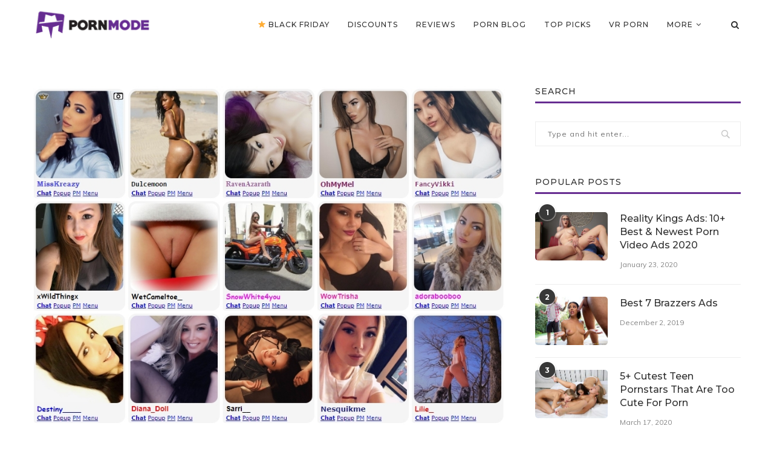

--- FILE ---
content_type: text/html; charset=UTF-8
request_url: https://pornmode.com/blog/112/5-sites-similar-to-myfreecams/
body_size: 23762
content:
<!DOCTYPE html>
<html lang="en-US">
<head>
	<meta charset="UTF-8">
	<meta http-equiv="X-UA-Compatible" content="IE=edge">
	<meta name="viewport" content="width=device-width, initial-scale=1">
	<link rel="profile" href="https://gmpg.org/xfn/11" />
			<link rel="shortcut icon" href="https://pornmode.com/wp-content/uploads/2019/04/pornmode-favicon.png" type="image/x-icon" />
		<link rel="apple-touch-icon" sizes="180x180" href="https://pornmode.com/wp-content/uploads/2019/04/pornmode-favicon.png">
		<link rel="alternate" type="application/rss+xml" title="PornMode RSS Feed" href="https://pornmode.com/feed/" />
	<link rel="alternate" type="application/atom+xml" title="PornMode Atom Feed" href="https://pornmode.com/feed/atom/" />
	<link rel="pingback" href="https://pornmode.com/xmlrpc.php" />
	<!--[if lt IE 9]>
	<script src="https://pornmode.com/wp-content/themes/soledad/js/html5.js"></script>
	<![endif]-->
	
	<!-- This site is optimized with the Yoast SEO plugin v15.0 - https://yoast.com/wordpress/plugins/seo/ -->
	<title>5 Sites Similar to MyFreeCams | PornMode</title>
	<meta name="robots" content="index, follow, max-snippet:-1, max-image-preview:large, max-video-preview:-1" />
	<link rel="canonical" href="https://pornmode.com/blog/112/5-sites-similar-to-myfreecams/" />
	<meta property="og:locale" content="en_US" />
	<meta property="og:type" content="article" />
	<meta property="og:title" content="5 Sites Similar to MyFreeCams | PornMode" />
	<meta property="og:description" content="There is nothing average about MyFreeCams; it is entirely free to watch shows on the site, though tipping the live sex cam performers there will get you a lot more sexual activity." />
	<meta property="og:url" content="https://pornmode.com/blog/112/5-sites-similar-to-myfreecams/" />
	<meta property="og:site_name" content="PornMode" />
	<meta property="article:published_time" content="2019-07-07T18:06:33+00:00" />
	<meta property="article:modified_time" content="2020-03-25T11:24:37+00:00" />
	<meta property="og:image" content="https://pornmode.com/wp-content/uploads/2019/07/cam-sites-similar-to-myfreecams.jpg" />
	<meta property="og:image:width" content="918" />
	<meta property="og:image:height" content="663" />
	<meta name="twitter:card" content="summary_large_image" />
	<script type="application/ld+json" class="yoast-schema-graph">{"@context":"https://schema.org","@graph":[{"@type":"Organization","@id":"https://pornmode.com/#organization","name":"PornMode","url":"https://pornmode.com/","sameAs":[],"logo":{"@type":"ImageObject","@id":"https://pornmode.com/#logo","inLanguage":"en-US","url":"https://pornmode.com/wp-content/uploads/2019/04/the-pornmode-logo.png","width":210,"height":60,"caption":"PornMode"},"image":{"@id":"https://pornmode.com/#logo"}},{"@type":"WebSite","@id":"https://pornmode.com/#website","url":"https://pornmode.com/","name":"PornMode","description":"Best Porn Sites","publisher":{"@id":"https://pornmode.com/#organization"},"potentialAction":[{"@type":"SearchAction","target":"https://pornmode.com/?s={search_term_string}","query-input":"required name=search_term_string"}],"inLanguage":"en-US"},{"@type":"ImageObject","@id":"https://pornmode.com/blog/112/5-sites-similar-to-myfreecams/#primaryimage","inLanguage":"en-US","url":"https://pornmode.com/wp-content/uploads/2019/07/cam-sites-similar-to-myfreecams.jpg","width":918,"height":663,"caption":"Top Sex Cams Similar to MyFreeCams"},{"@type":"WebPage","@id":"https://pornmode.com/blog/112/5-sites-similar-to-myfreecams/#webpage","url":"https://pornmode.com/blog/112/5-sites-similar-to-myfreecams/","name":"5 Sites Similar to MyFreeCams | PornMode","isPartOf":{"@id":"https://pornmode.com/#website"},"primaryImageOfPage":{"@id":"https://pornmode.com/blog/112/5-sites-similar-to-myfreecams/#primaryimage"},"datePublished":"2019-07-07T18:06:33+00:00","dateModified":"2020-03-25T11:24:37+00:00","inLanguage":"en-US","potentialAction":[{"@type":"ReadAction","target":["https://pornmode.com/blog/112/5-sites-similar-to-myfreecams/"]}]},{"@type":"Article","@id":"https://pornmode.com/blog/112/5-sites-similar-to-myfreecams/#article","isPartOf":{"@id":"https://pornmode.com/blog/112/5-sites-similar-to-myfreecams/#webpage"},"author":{"@id":"https://pornmode.com/#/schema/person/92f95f421e7db51734024287a3686ceb"},"headline":"5 Sites Similar to MyFreeCams","datePublished":"2019-07-07T18:06:33+00:00","dateModified":"2020-03-25T11:24:37+00:00","mainEntityOfPage":{"@id":"https://pornmode.com/blog/112/5-sites-similar-to-myfreecams/#webpage"},"publisher":{"@id":"https://pornmode.com/#organization"},"image":{"@id":"https://pornmode.com/blog/112/5-sites-similar-to-myfreecams/#primaryimage"},"keywords":"Bongacams,Cam4,CamSoda,Chaturbate,LiveJasmin,MyFreeCams","articleSection":"Live Sex,Top Picks","inLanguage":"en-US"},{"@type":"Person","@id":"https://pornmode.com/#/schema/person/92f95f421e7db51734024287a3686ceb","name":"admin","image":{"@type":"ImageObject","@id":"https://pornmode.com/#personlogo","inLanguage":"en-US","url":"https://secure.gravatar.com/avatar/ccf8f42274dc346cbb10730ba0d0c662?s=96&d=mm&r=g","caption":"admin"}}]}</script>
	<!-- / Yoast SEO plugin. -->


<link rel='dns-prefetch' href='//fonts.googleapis.com' />
<link rel='dns-prefetch' href='//s.w.org' />
<link rel="alternate" type="application/rss+xml" title="PornMode &raquo; Feed" href="https://pornmode.com/feed/" />
		<script type="text/javascript">
			window._wpemojiSettings = {"baseUrl":"https:\/\/s.w.org\/images\/core\/emoji\/13.0.0\/72x72\/","ext":".png","svgUrl":"https:\/\/s.w.org\/images\/core\/emoji\/13.0.0\/svg\/","svgExt":".svg","source":{"concatemoji":"https:\/\/pornmode.com\/wp-includes\/js\/wp-emoji-release.min.js?ver=5.5"}};
			!function(e,a,t){var r,n,o,i,p=a.createElement("canvas"),s=p.getContext&&p.getContext("2d");function c(e,t){var a=String.fromCharCode;s.clearRect(0,0,p.width,p.height),s.fillText(a.apply(this,e),0,0);var r=p.toDataURL();return s.clearRect(0,0,p.width,p.height),s.fillText(a.apply(this,t),0,0),r===p.toDataURL()}function l(e){if(!s||!s.fillText)return!1;switch(s.textBaseline="top",s.font="600 32px Arial",e){case"flag":return!c([127987,65039,8205,9895,65039],[127987,65039,8203,9895,65039])&&(!c([55356,56826,55356,56819],[55356,56826,8203,55356,56819])&&!c([55356,57332,56128,56423,56128,56418,56128,56421,56128,56430,56128,56423,56128,56447],[55356,57332,8203,56128,56423,8203,56128,56418,8203,56128,56421,8203,56128,56430,8203,56128,56423,8203,56128,56447]));case"emoji":return!c([55357,56424,8205,55356,57212],[55357,56424,8203,55356,57212])}return!1}function d(e){var t=a.createElement("script");t.src=e,t.defer=t.type="text/javascript",a.getElementsByTagName("head")[0].appendChild(t)}for(i=Array("flag","emoji"),t.supports={everything:!0,everythingExceptFlag:!0},o=0;o<i.length;o++)t.supports[i[o]]=l(i[o]),t.supports.everything=t.supports.everything&&t.supports[i[o]],"flag"!==i[o]&&(t.supports.everythingExceptFlag=t.supports.everythingExceptFlag&&t.supports[i[o]]);t.supports.everythingExceptFlag=t.supports.everythingExceptFlag&&!t.supports.flag,t.DOMReady=!1,t.readyCallback=function(){t.DOMReady=!0},t.supports.everything||(n=function(){t.readyCallback()},a.addEventListener?(a.addEventListener("DOMContentLoaded",n,!1),e.addEventListener("load",n,!1)):(e.attachEvent("onload",n),a.attachEvent("onreadystatechange",function(){"complete"===a.readyState&&t.readyCallback()})),(r=t.source||{}).concatemoji?d(r.concatemoji):r.wpemoji&&r.twemoji&&(d(r.twemoji),d(r.wpemoji)))}(window,document,window._wpemojiSettings);
		</script>
		<style type="text/css">
img.wp-smiley,
img.emoji {
	display: inline !important;
	border: none !important;
	box-shadow: none !important;
	height: 1em !important;
	width: 1em !important;
	margin: 0 .07em !important;
	vertical-align: -0.1em !important;
	background: none !important;
	padding: 0 !important;
}
</style>
	<link rel='stylesheet' id='wp-block-library-css'  href='https://pornmode.com/wp-includes/css/dist/block-library/style.min.css?ver=5.5' type='text/css' media='all' />
<link rel='stylesheet' id='wp-block-library-theme-css'  href='https://pornmode.com/wp-includes/css/dist/block-library/theme.min.css?ver=5.5' type='text/css' media='all' />
<link rel='stylesheet' id='contact-form-7-css'  href='https://pornmode.com/wp-content/plugins/contact-form-7/includes/css/styles.css?ver=5.2.2' type='text/css' media='all' />
<link rel='stylesheet' id='penci-fonts-css'  href='//fonts.googleapis.com/css?family=PT+Serif%3A300%2C300italic%2C400%2C400italic%2C500%2C500italic%2C700%2C700italic%2C800%2C800italic%7CPlayfair+Display+SC%3A300%2C300italic%2C400%2C400italic%2C500%2C500italic%2C700%2C700italic%2C800%2C800italic%7CMontserrat%3A300%2C300italic%2C400%2C400italic%2C500%2C500italic%2C700%2C700italic%2C800%2C800italic%7CMuli%3A300%2C300italic%2C400%2C400italic%2C500%2C500italic%2C700%2C700italic%2C800%2C800italic%26subset%3Dlatin%2Ccyrillic%2Ccyrillic-ext%2Cgreek%2Cgreek-ext%2Clatin-ext&#038;ver=1.0' type='text/css' media='all' />
<link rel='stylesheet' id='penci_style-css'  href='https://pornmode.com/wp-content/themes/soledad/style.css?ver=7.2.3' type='text/css' media='all' />
<!--[if lt IE 9]>
<link rel='stylesheet' id='vc_lte_ie9-css'  href='https://pornmode.com/wp-content/plugins/js_composer/assets/css/vc_lte_ie9.min.css?ver=6.0.5' type='text/css' media='screen' />
<![endif]-->
<script type='text/javascript' src='https://pornmode.com/wp-includes/js/jquery/jquery.js?ver=1.12.4-wp' id='jquery-js'></script>
<link rel="https://api.w.org/" href="https://pornmode.com/wp-json/" /><link rel="alternate" type="application/json" href="https://pornmode.com/wp-json/wp/v2/posts/112" /><link rel="EditURI" type="application/rsd+xml" title="RSD" href="https://pornmode.com/xmlrpc.php?rsd" />
<link rel="wlwmanifest" type="application/wlwmanifest+xml" href="https://pornmode.com/wp-includes/wlwmanifest.xml" /> 
<meta name="generator" content="WordPress 5.5" />
<link rel='shortlink' href='https://pornmode.com/?p=112' />
<link rel="alternate" type="application/json+oembed" href="https://pornmode.com/wp-json/oembed/1.0/embed?url=https%3A%2F%2Fpornmode.com%2Fblog%2F112%2F5-sites-similar-to-myfreecams%2F" />
<link rel="alternate" type="text/xml+oembed" href="https://pornmode.com/wp-json/oembed/1.0/embed?url=https%3A%2F%2Fpornmode.com%2Fblog%2F112%2F5-sites-similar-to-myfreecams%2F&#038;format=xml" />

<!-- Lara's Google Analytics - https://www.xtraorbit.com/wordpress-google-analytics-dashboard-widget/ -->
<script async src="https://www.googletagmanager.com/gtag/js?id=UA-131511172-1"></script>
<script>
  window.dataLayer = window.dataLayer || [];
  function gtag(){dataLayer.push(arguments);}
  gtag('js', new Date());
  gtag('config', 'UA-131511172-1', { 'anonymize_ip': true });
</script>

<style type="text/css">		h1, h2, h3, h4, h5, h6, h2.penci-heading-video, #navigation .menu li a, .penci-photo-2-effect figcaption h2, .headline-title, a.penci-topbar-post-title, #sidebar-nav .menu li a, .penci-slider .pencislider-container .pencislider-content .pencislider-title, .penci-slider
		.pencislider-container .pencislider-content .pencislider-button,
		.author-quote span, .penci-more-link a.more-link, .penci-post-share-box .dt-share, .post-share a .dt-share, .author-content h5, .post-pagination h5, .post-box-title, .penci-countdown .countdown-amount, .penci-countdown .countdown-period, .penci-pagination a, .penci-pagination .disable-url, ul.footer-socials li a span,
		.penci-button,.widget input[type="submit"],.penci-user-logged-in .penci-user-action-links a, .widget button[type="submit"], .penci-sidebar-content .widget-title, #respond h3.comment-reply-title span, .widget-social.show-text a span, .footer-widget-wrapper .widget .widget-title,.penci-user-logged-in .penci-user-action-links a,
		.container.penci-breadcrumb span, .container.penci-breadcrumb span a, .penci-container-inside.penci-breadcrumb span, .penci-container-inside.penci-breadcrumb span a, .container.penci-breadcrumb span, .container.penci-breadcrumb span a, .error-404 .go-back-home a, .post-entry .penci-portfolio-filter ul li a, .penci-portfolio-filter ul li a, .portfolio-overlay-content .portfolio-short .portfolio-title a, .home-featured-cat-content .magcat-detail h3 a, .post-entry blockquote cite,
		.post-entry blockquote .author, .tags-share-box.hide-tags.page-share .share-title, .widget ul.side-newsfeed li .side-item .side-item-text h4 a, .thecomment .comment-text span.author, .thecomment .comment-text span.author a, .post-comments span.reply a, #respond h3, #respond label, .wpcf7 label, #respond #submit,
		div.wpforms-container .wpforms-form.wpforms-form .wpforms-field-label,div.wpforms-container .wpforms-form.wpforms-form input[type=submit], div.wpforms-container .wpforms-form.wpforms-form button[type=submit], div.wpforms-container .wpforms-form.wpforms-form .wpforms-page-button,
		.wpcf7 input[type="submit"], .widget_wysija input[type="submit"], .archive-box span,
		.archive-box h1, .gallery .gallery-caption, .contact-form input[type=submit], ul.penci-topbar-menu > li a, div.penci-topbar-menu > ul > li a, .featured-style-29 .penci-featured-slider-button a, .pencislider-container .pencislider-content .pencislider-title, .pencislider-container
		.pencislider-content .pencislider-button, ul.homepage-featured-boxes .penci-fea-in.boxes-style-3 h4 span span, .pencislider-container .pencislider-content .pencislider-button, .woocommerce div.product .woocommerce-tabs .panel #respond .comment-reply-title, .penci-recipe-index-wrap .penci-index-more-link a, .penci-menu-hbg .menu li a, #sidebar-nav .menu li a, .penci-readmore-btn.penci-btn-make-button a,
		.bos_searchbox_widget_class #flexi_searchbox h1, .bos_searchbox_widget_class #flexi_searchbox h2, .bos_searchbox_widget_class #flexi_searchbox h3, .bos_searchbox_widget_class #flexi_searchbox h4,
		.bos_searchbox_widget_class #flexi_searchbox #b_searchboxInc .b_submitButton_wrapper .b_submitButton:hover, .bos_searchbox_widget_class #flexi_searchbox #b_searchboxInc .b_submitButton_wrapper .b_submitButton,
		.penci-featured-cat-seemore.penci-btn-make-button a, .penci-menu-hbg-inner .penci-hbg_sitetitle { font-family: 'Montserrat', sans-serif; font-weight: normal; }
		.featured-style-29 .penci-featured-slider-button a, #bbpress-forums #bbp-search-form .button{ font-weight: bold; }
					body, textarea, #respond textarea, .widget input[type="text"], .widget input[type="email"], .widget input[type="date"], .widget input[type="number"], .wpcf7 textarea, .mc4wp-form input, #respond input,
		div.wpforms-container .wpforms-form.wpforms-form input[type=date], div.wpforms-container .wpforms-form.wpforms-form input[type=datetime], div.wpforms-container .wpforms-form.wpforms-form input[type=datetime-local], div.wpforms-container .wpforms-form.wpforms-form input[type=email], div.wpforms-container .wpforms-form.wpforms-form input[type=month], div.wpforms-container .wpforms-form.wpforms-form input[type=number], div.wpforms-container .wpforms-form.wpforms-form input[type=password], div.wpforms-container .wpforms-form.wpforms-form input[type=range], div.wpforms-container .wpforms-form.wpforms-form input[type=search], div.wpforms-container .wpforms-form.wpforms-form input[type=tel], div.wpforms-container .wpforms-form.wpforms-form input[type=text], div.wpforms-container .wpforms-form.wpforms-form input[type=time], div.wpforms-container .wpforms-form.wpforms-form input[type=url], div.wpforms-container .wpforms-form.wpforms-form input[type=week], div.wpforms-container .wpforms-form.wpforms-form select, div.wpforms-container .wpforms-form.wpforms-form textarea,
		.wpcf7 input, #searchform input.search-input, ul.homepage-featured-boxes .penci-fea-in
		h4, .widget.widget_categories ul li span.category-item-count, .about-widget .about-me-heading, .widget ul.side-newsfeed li .side-item .side-item-text .side-item-meta { font-family: 'Muli', sans-serif; }
		p { line-height: 1.8; }
						#navigation .menu li a, .penci-menu-hbg .menu li a, #sidebar-nav .menu li a { font-family: 'Montserrat', sans-serif; font-weight: normal; }
		.penci-hide-tagupdated{ display: none !important; }
						body, .widget ul li a{ font-size: 15px; }
		.widget ul li, .post-entry, p, .post-entry p { font-size: 15px; line-height: 1.8; }
				h1, h2, h3, h4, h5, h6, #sidebar-nav .menu li a, #navigation .menu li a, a.penci-topbar-post-title, .penci-slider .pencislider-container .pencislider-content .pencislider-title, .penci-slider .pencislider-container .pencislider-content .pencislider-button,
		.headline-title, .author-quote span, .penci-more-link a.more-link, .author-content h5, .post-pagination h5, .post-box-title, .penci-countdown .countdown-amount, .penci-countdown .countdown-period, .penci-pagination a, .penci-pagination .disable-url, ul.footer-socials li a span,
		.penci-sidebar-content .widget-title, #respond h3.comment-reply-title span, .widget-social.show-text a span, .footer-widget-wrapper .widget .widget-title, .error-404 .go-back-home a, .home-featured-cat-content .magcat-detail h3 a, .post-entry blockquote cite, .pencislider-container .pencislider-content .pencislider-title, .pencislider-container
		.pencislider-content .pencislider-button, .post-entry blockquote .author, .tags-share-box.hide-tags.page-share .share-title, .widget ul.side-newsfeed li .side-item .side-item-text h4 a, .thecomment .comment-text span.author, .thecomment .comment-text span.author a, #respond h3, #respond label, .wpcf7 label,
		div.wpforms-container .wpforms-form.wpforms-form .wpforms-field-label,div.wpforms-container .wpforms-form.wpforms-form input[type=submit], div.wpforms-container .wpforms-form.wpforms-form button[type=submit], div.wpforms-container .wpforms-form.wpforms-form .wpforms-page-button,
		#respond #submit, .wpcf7 input[type="submit"], .widget_wysija input[type="submit"], .archive-box span,
		.archive-box h1, .gallery .gallery-caption, .widget input[type="submit"],.penci-button, .widget button[type="submit"], .contact-form input[type=submit], ul.penci-topbar-menu > li a, div.penci-topbar-menu > ul > li a, .penci-recipe-index-wrap .penci-index-more-link a, #bbpress-forums #bbp-search-form .button, .penci-menu-hbg .menu li a, #sidebar-nav .menu li a, .penci-readmore-btn.penci-btn-make-button a, .penci-featured-cat-seemore.penci-btn-make-button a, .penci-menu-hbg-inner .penci-hbg_sitetitle { font-weight: 500; }
					.penci-image-holder, .standard-post-image img, .penci-overlay-over:before, .penci-overlay-over .overlay-border, .penci-grid li .item img,
		.penci-masonry .item-masonry a img, .penci-grid .list-post.list-boxed-post, .penci-grid li.list-boxed-post-2 .content-boxed-2, .grid-mixed,
		.penci-grid li.typography-style .overlay-typography, .penci-grid li.typography-style .overlay-typography:before, .penci-grid li.typography-style .overlay-typography:after,
		.container-single .post-image, .home-featured-cat-content .mag-photo .mag-overlay-photo, .mag-single-slider-overlay, ul.homepage-featured-boxes li .penci-fea-in:before, ul.homepage-featured-boxes li .penci-fea-in:after, ul.homepage-featured-boxes .penci-fea-in .fea-box-img:after, ul.homepage-featured-boxes li .penci-fea-in, .penci-slider38-overlay { border-radius: 5px; -webkit-border-radius: 5px; }
		.penci-featured-content-right:before{ border-top-right-radius: 5px; border-bottom-right-radius: 5px; }
		.penci-slider4-overlay, .penci-slide-overlay .overlay-link, .featured-style-29 .featured-slider-overlay, .penci-widget-slider-overlay{ border-radius: 5px; -webkit-border-radius: 5px; }
		.penci-flat-overlay .penci-slide-overlay .penci-mag-featured-content:before{ border-bottom-left-radius: 5px; border-bottom-right-radius: 5px; }
				.featured-area .penci-image-holder, .featured-area .penci-slider4-overlay, .featured-area .penci-slide-overlay .overlay-link, .featured-style-29 .featured-slider-overlay, .penci-slider38-overlay{ border-radius: ; -webkit-border-radius: ; }
		.penci-featured-content-right:before{ border-top-right-radius: 5px; border-bottom-right-radius: 5px; }
		.penci-flat-overlay .penci-slide-overlay .penci-mag-featured-content:before{ border-bottom-left-radius: 5px; border-bottom-right-radius: 5px; }
				.container-single .post-image{ border-radius: ; -webkit-border-radius: ; }
				.penci-mega-thumbnail .penci-image-holder{ border-radius: 0; -webkit-border-radius: 0; }
				#navigation .menu li a, .penci-menu-hbg .menu li a, #sidebar-nav .menu li a { font-weight: 500; }
							
										.widget ul li, .grid-mixed, .penci-post-box-meta, .penci-pagination.penci-ajax-more a.penci-ajax-more-button, .widget-social a i, .penci-home-popular-posts, .header-header-1.has-bottom-line, .header-header-4.has-bottom-line, .header-header-7.has-bottom-line, .container-single .post-entry .post-tags a,.tags-share-box.tags-share-box-2_3,.tags-share-box.tags-share-box-top, .tags-share-box, .post-author, .post-pagination, .post-related, .post-comments .post-title-box, .comments .comment, #respond textarea, .wpcf7 textarea, #respond input,
		div.wpforms-container .wpforms-form.wpforms-form input[type=date], div.wpforms-container .wpforms-form.wpforms-form input[type=datetime], div.wpforms-container .wpforms-form.wpforms-form input[type=datetime-local], div.wpforms-container .wpforms-form.wpforms-form input[type=email], div.wpforms-container .wpforms-form.wpforms-form input[type=month], div.wpforms-container .wpforms-form.wpforms-form input[type=number], div.wpforms-container .wpforms-form.wpforms-form input[type=password], div.wpforms-container .wpforms-form.wpforms-form input[type=range], div.wpforms-container .wpforms-form.wpforms-form input[type=search], div.wpforms-container .wpforms-form.wpforms-form input[type=tel], div.wpforms-container .wpforms-form.wpforms-form input[type=text], div.wpforms-container .wpforms-form.wpforms-form input[type=time], div.wpforms-container .wpforms-form.wpforms-form input[type=url], div.wpforms-container .wpforms-form.wpforms-form input[type=week], div.wpforms-container .wpforms-form.wpforms-form select, div.wpforms-container .wpforms-form.wpforms-form textarea,
		.wpcf7 input, .widget_wysija input, #respond h3, #searchform input.search-input, .post-password-form input[type="text"], .post-password-form input[type="email"], .post-password-form input[type="password"], .post-password-form input[type="number"], .penci-recipe, .penci-recipe-heading, .penci-recipe-ingredients, .penci-recipe-notes, .penci-pagination ul.page-numbers li span, .penci-pagination ul.page-numbers li a, #comments_pagination span, #comments_pagination a, body.author .post-author, .tags-share-box.hide-tags.page-share, .penci-grid li.list-post, .penci-grid li.list-boxed-post-2 .content-boxed-2, .home-featured-cat-content .mag-post-box, .home-featured-cat-content.style-2 .mag-post-box.first-post, .home-featured-cat-content.style-10 .mag-post-box.first-post, .widget select, .widget ul ul, .widget input[type="text"], .widget input[type="email"], .widget input[type="date"], .widget input[type="number"], .widget input[type="search"], .widget .tagcloud a, #wp-calendar tbody td, .woocommerce div.product .entry-summary div[itemprop="description"] td, .woocommerce div.product .entry-summary div[itemprop="description"] th, .woocommerce div.product .woocommerce-tabs #tab-description td, .woocommerce div.product .woocommerce-tabs #tab-description th, .woocommerce-product-details__short-description td, th, .woocommerce ul.cart_list li, .woocommerce ul.product_list_widget li, .woocommerce .widget_shopping_cart .total, .woocommerce.widget_shopping_cart .total, .woocommerce .woocommerce-product-search input[type="search"], .woocommerce nav.woocommerce-pagination ul li a, .woocommerce nav.woocommerce-pagination ul li span, .woocommerce div.product .product_meta, .woocommerce div.product .woocommerce-tabs ul.tabs, .woocommerce div.product .related > h2, .woocommerce div.product .upsells > h2, .woocommerce #reviews #comments ol.commentlist li .comment-text, .woocommerce table.shop_table td, .post-entry td, .post-entry th, #add_payment_method .cart-collaterals .cart_totals tr td, #add_payment_method .cart-collaterals .cart_totals tr th, .woocommerce-cart .cart-collaterals .cart_totals tr td, .woocommerce-cart .cart-collaterals .cart_totals tr th, .woocommerce-checkout .cart-collaterals .cart_totals tr td, .woocommerce-checkout .cart-collaterals .cart_totals tr th, .woocommerce-cart .cart-collaterals .cart_totals table, .woocommerce-cart table.cart td.actions .coupon .input-text, .woocommerce table.shop_table a.remove, .woocommerce form .form-row .input-text, .woocommerce-page form .form-row .input-text, .woocommerce .woocommerce-error, .woocommerce .woocommerce-info, .woocommerce .woocommerce-message, .woocommerce form.checkout_coupon, .woocommerce form.login, .woocommerce form.register, .woocommerce form.checkout table.shop_table, .woocommerce-checkout #payment ul.payment_methods, .post-entry table, .wrapper-penci-review, .penci-review-container.penci-review-count, #penci-demobar .style-toggle, #widget-area, .post-entry hr, .wpb_text_column hr, #buddypress .dir-search input[type=search], #buddypress .dir-search input[type=text], #buddypress .groups-members-search input[type=search], #buddypress .groups-members-search input[type=text], #buddypress ul.item-list, #buddypress .profile[role=main], #buddypress select, #buddypress div.pagination .pagination-links span, #buddypress div.pagination .pagination-links a, #buddypress div.pagination .pag-count, #buddypress div.pagination .pagination-links a:hover, #buddypress ul.item-list li, #buddypress table.forum tr td.label, #buddypress table.messages-notices tr td.label, #buddypress table.notifications tr td.label, #buddypress table.notifications-settings tr td.label, #buddypress table.profile-fields tr td.label, #buddypress table.wp-profile-fields tr td.label, #buddypress table.profile-fields:last-child, #buddypress form#whats-new-form textarea, #buddypress .standard-form input[type=text], #buddypress .standard-form input[type=color], #buddypress .standard-form input[type=date], #buddypress .standard-form input[type=datetime], #buddypress .standard-form input[type=datetime-local], #buddypress .standard-form input[type=email], #buddypress .standard-form input[type=month], #buddypress .standard-form input[type=number], #buddypress .standard-form input[type=range], #buddypress .standard-form input[type=search], #buddypress .standard-form input[type=password], #buddypress .standard-form input[type=tel], #buddypress .standard-form input[type=time], #buddypress .standard-form input[type=url], #buddypress .standard-form input[type=week], .bp-avatar-nav ul, .bp-avatar-nav ul.avatar-nav-items li.current, #bbpress-forums li.bbp-body ul.forum, #bbpress-forums li.bbp-body ul.topic, #bbpress-forums li.bbp-footer, .bbp-pagination-links a, .bbp-pagination-links span.current, .wrapper-boxed .bbp-pagination-links a:hover, .wrapper-boxed .bbp-pagination-links span.current, #buddypress .standard-form select, #buddypress .standard-form input[type=password], #buddypress .activity-list li.load-more a, #buddypress .activity-list li.load-newest a, #buddypress ul.button-nav li a, #buddypress div.generic-button a, #buddypress .comment-reply-link, #bbpress-forums div.bbp-template-notice.info, #bbpress-forums #bbp-search-form #bbp_search, #bbpress-forums .bbp-forums-list, #bbpress-forums #bbp_topic_title, #bbpress-forums #bbp_topic_tags, #bbpress-forums .wp-editor-container, .widget_display_stats dd, .widget_display_stats dt, div.bbp-forum-header, div.bbp-topic-header, div.bbp-reply-header, .widget input[type="text"], .widget input[type="email"], .widget input[type="date"], .widget input[type="number"], .widget input[type="search"], .widget input[type="password"], blockquote.wp-block-quote, .post-entry blockquote.wp-block-quote, .wp-block-quote:not(.is-large):not(.is-style-large), .post-entry pre, .wp-block-pullquote:not(.is-style-solid-color), .post-entry hr.wp-block-separator, .wp-block-separator, .wp-block-latest-posts, .wp-block-yoast-how-to-block ol.schema-how-to-steps, .wp-block-yoast-how-to-block ol.schema-how-to-steps li, .wp-block-yoast-faq-block .schema-faq-section{ border-color: #eeeeee; }
		.penci-recipe-index-wrap h4.recipe-index-heading > span:before, .penci-recipe-index-wrap h4.recipe-index-heading > span:after{ border-color: #eeeeee; opacity: 1; }
		.tags-share-box .single-comment-o:after, .post-share a.penci-post-like:after{ background-color: #eeeeee; }
		.penci-grid .list-post.list-boxed-post{ border-color: #eeeeee !important; }
		.penci-post-box-meta.penci-post-box-grid:before, .woocommerce .widget_price_filter .ui-slider .ui-slider-range{ background-color: #eeeeee; }
		.penci-pagination.penci-ajax-more a.penci-ajax-more-button.loading-posts{ border-color: #eeeeee !important; }
		.penci-vernav-enable .penci-menu-hbg{ box-shadow: none; -webkit-box-shadow: none; -moz-box-shadow: none; }
		.penci-vernav-enable.penci-vernav-poleft .penci-menu-hbg{ border-right: 1px solid #eeeeee; }
		.penci-vernav-enable.penci-vernav-poright .penci-menu-hbg{ border-left: 1px solid #eeeeee; }
		
			.penci-menuhbg-toggle:hover .lines-button:after, .penci-menuhbg-toggle:hover .penci-lines:before, .penci-menuhbg-toggle:hover .penci-lines:after,.tags-share-box.tags-share-box-s2 .post-share-plike{ background: #662d91; }
		a, .post-entry .penci-portfolio-filter ul li a:hover, .penci-portfolio-filter ul li a:hover, .penci-portfolio-filter ul li.active a, .post-entry .penci-portfolio-filter ul li.active a, .penci-countdown .countdown-amount, .archive-box h1, .post-entry a, .container.penci-breadcrumb span a:hover, .post-entry blockquote:before, .post-entry blockquote cite, .post-entry blockquote .author, .wpb_text_column blockquote:before, .wpb_text_column blockquote cite, .wpb_text_column blockquote .author, .penci-pagination a:hover, ul.penci-topbar-menu > li a:hover, div.penci-topbar-menu > ul > li a:hover, .penci-recipe-heading a.penci-recipe-print, .main-nav-social a:hover, .widget-social .remove-circle a:hover i, .penci-recipe-index .cat > a.penci-cat-name, #bbpress-forums li.bbp-body ul.forum li.bbp-forum-info a:hover, #bbpress-forums li.bbp-body ul.topic li.bbp-topic-title a:hover, #bbpress-forums li.bbp-body ul.forum li.bbp-forum-info .bbp-forum-content a, #bbpress-forums li.bbp-body ul.topic p.bbp-topic-meta a, #bbpress-forums .bbp-breadcrumb a:hover, #bbpress-forums .bbp-forum-freshness a:hover, #bbpress-forums .bbp-topic-freshness a:hover, #buddypress ul.item-list li div.item-title a, #buddypress ul.item-list li h4 a, #buddypress .activity-header a:first-child, #buddypress .comment-meta a:first-child, #buddypress .acomment-meta a:first-child, div.bbp-template-notice a:hover, .penci-menu-hbg .menu li a .indicator:hover, .penci-menu-hbg .menu li a:hover, #sidebar-nav .menu li a:hover, .penci-rlt-popup .rltpopup-meta .rltpopup-title:hover{ color: #662d91; }
		.penci-home-popular-post ul.slick-dots li button:hover, .penci-home-popular-post ul.slick-dots li.slick-active button, .post-entry blockquote .author span:after, .error-image:after, .error-404 .go-back-home a:after, .penci-header-signup-form, .woocommerce span.onsale, .woocommerce #respond input#submit:hover, .woocommerce a.button:hover, .woocommerce button.button:hover, .woocommerce input.button:hover, .woocommerce nav.woocommerce-pagination ul li span.current, .woocommerce div.product .entry-summary div[itemprop="description"]:before, .woocommerce div.product .entry-summary div[itemprop="description"] blockquote .author span:after, .woocommerce div.product .woocommerce-tabs #tab-description blockquote .author span:after, .woocommerce #respond input#submit.alt:hover, .woocommerce a.button.alt:hover, .woocommerce button.button.alt:hover, .woocommerce input.button.alt:hover, #top-search.shoping-cart-icon > a > span, #penci-demobar .buy-button, #penci-demobar .buy-button:hover, .penci-recipe-heading a.penci-recipe-print:hover, .penci-review-process span, .penci-review-score-total, #navigation.menu-style-2 ul.menu ul:before, #navigation.menu-style-2 .menu ul ul:before, .penci-go-to-top-floating, .post-entry.blockquote-style-2 blockquote:before, #bbpress-forums #bbp-search-form .button, #bbpress-forums #bbp-search-form .button:hover, .wrapper-boxed .bbp-pagination-links span.current, #bbpress-forums #bbp_reply_submit:hover, #bbpress-forums #bbp_topic_submit:hover, #buddypress .dir-search input[type=submit], #buddypress .groups-members-search input[type=submit], #buddypress button:hover, #buddypress a.button:hover, #buddypress a.button:focus, #buddypress input[type=button]:hover, #buddypress input[type=reset]:hover, #buddypress ul.button-nav li a:hover, #buddypress ul.button-nav li.current a, #buddypress div.generic-button a:hover, #buddypress .comment-reply-link:hover, #buddypress input[type=submit]:hover, #buddypress div.pagination .pagination-links .current, #buddypress div.item-list-tabs ul li.selected a, #buddypress div.item-list-tabs ul li.current a, #buddypress div.item-list-tabs ul li a:hover, #buddypress table.notifications thead tr, #buddypress table.notifications-settings thead tr, #buddypress table.profile-settings thead tr, #buddypress table.profile-fields thead tr, #buddypress table.wp-profile-fields thead tr, #buddypress table.messages-notices thead tr, #buddypress table.forum thead tr, #buddypress input[type=submit] { background-color: #662d91; }
		.penci-pagination ul.page-numbers li span.current, #comments_pagination span { color: #fff; background: #662d91; border-color: #662d91; }
		.footer-instagram h4.footer-instagram-title > span:before, .woocommerce nav.woocommerce-pagination ul li span.current, .penci-pagination.penci-ajax-more a.penci-ajax-more-button:hover, .penci-recipe-heading a.penci-recipe-print:hover, .home-featured-cat-content.style-14 .magcat-padding:before, .wrapper-boxed .bbp-pagination-links span.current, #buddypress .dir-search input[type=submit], #buddypress .groups-members-search input[type=submit], #buddypress button:hover, #buddypress a.button:hover, #buddypress a.button:focus, #buddypress input[type=button]:hover, #buddypress input[type=reset]:hover, #buddypress ul.button-nav li a:hover, #buddypress ul.button-nav li.current a, #buddypress div.generic-button a:hover, #buddypress .comment-reply-link:hover, #buddypress input[type=submit]:hover, #buddypress div.pagination .pagination-links .current, #buddypress input[type=submit], #searchform.penci-hbg-search-form input.search-input:hover, #searchform.penci-hbg-search-form input.search-input:focus { border-color: #662d91; }
		.woocommerce .woocommerce-error, .woocommerce .woocommerce-info, .woocommerce .woocommerce-message { border-top-color: #662d91; }
		.penci-slider ol.penci-control-nav li a.penci-active, .penci-slider ol.penci-control-nav li a:hover, .penci-related-carousel .owl-dot.active span, .penci-owl-carousel-slider .owl-dot.active span{ border-color: #662d91; background-color: #662d91; }
		.woocommerce .woocommerce-message:before, .woocommerce form.checkout table.shop_table .order-total .amount, .woocommerce ul.products li.product .price ins, .woocommerce ul.products li.product .price, .woocommerce div.product p.price ins, .woocommerce div.product span.price ins, .woocommerce div.product p.price, .woocommerce div.product .entry-summary div[itemprop="description"] blockquote:before, .woocommerce div.product .woocommerce-tabs #tab-description blockquote:before, .woocommerce div.product .entry-summary div[itemprop="description"] blockquote cite, .woocommerce div.product .entry-summary div[itemprop="description"] blockquote .author, .woocommerce div.product .woocommerce-tabs #tab-description blockquote cite, .woocommerce div.product .woocommerce-tabs #tab-description blockquote .author, .woocommerce div.product .product_meta > span a:hover, .woocommerce div.product .woocommerce-tabs ul.tabs li.active, .woocommerce ul.cart_list li .amount, .woocommerce ul.product_list_widget li .amount, .woocommerce table.shop_table td.product-name a:hover, .woocommerce table.shop_table td.product-price span, .woocommerce table.shop_table td.product-subtotal span, .woocommerce-cart .cart-collaterals .cart_totals table td .amount, .woocommerce .woocommerce-info:before, .woocommerce div.product span.price, .penci-container-inside.penci-breadcrumb span a:hover { color: #662d91; }
		.standard-content .penci-more-link.penci-more-link-button a.more-link, .penci-readmore-btn.penci-btn-make-button a, .penci-featured-cat-seemore.penci-btn-make-button a{ background-color: #662d91; color: #fff; }
		.penci-vernav-toggle:before{ border-top-color: #662d91; color: #fff; }
								.headline-title { background-color: #662d91; }
								a.penci-topbar-post-title:hover { color: #662d91; }
														ul.penci-topbar-menu > li a:hover, div.penci-topbar-menu > ul > li a:hover { color: #662d91; }
						.penci-topbar-social a:hover { color: #662d91; }
										#navigation ul.menu > li > a:before, #navigation .menu > ul > li > a:before{ content: none; }
					#navigation, #navigation.header-layout-bottom { border-color: #ffffff; }
					#navigation .menu li a:hover, #navigation .menu li.current-menu-item > a, #navigation .menu > li.current_page_item > a, #navigation .menu li:hover > a, #navigation .menu > li.current-menu-ancestor > a, #navigation .menu > li.current-menu-item > a { color:  #662d91; }
		#navigation ul.menu > li > a:before, #navigation .menu > ul > li > a:before { background: #662d91; }
												#navigation .penci-megamenu .penci-mega-child-categories a.cat-active, #navigation .menu .penci-megamenu .penci-mega-child-categories a:hover, #navigation .menu .penci-megamenu .penci-mega-latest-posts .penci-mega-post a:hover { color: #662d91; }
		#navigation .penci-megamenu .penci-mega-thumbnail .mega-cat-name { background: #662d91; }
																#navigation .penci-megamenu .post-mega-title a { text-transform: none; letter-spacing: 0; }
							#navigation .menu .sub-menu li a:hover, #navigation .menu .sub-menu li.current-menu-item > a, #navigation .sub-menu li:hover > a { color:  #662d91; }
				#navigation.menu-style-2 ul.menu ul:before, #navigation.menu-style-2 .menu ul ul:before { background-color: #662d91; }
						.penci-featured-content .feat-text h3 a, .featured-style-35 .feat-text-right h3 a, .featured-style-4 .penci-featured-content .feat-text h3 a, .penci-mag-featured-content h3 a, .pencislider-container .pencislider-content .pencislider-title { text-transform: none; letter-spacing: 0; }
					.home-featured-cat-content, .penci-featured-cat-seemore, .penci-featured-cat-custom-ads, .home-featured-cat-content.style-8 { margin-bottom: 50px; }
		.home-featured-cat-content.style-8 .penci-grid li.list-post:last-child{ margin-bottom: 0; }
		.home-featured-cat-content.style-3, .home-featured-cat-content.style-11{ margin-bottom: 40px; }
		.home-featured-cat-content.style-7{ margin-bottom: 24px; }
		.home-featured-cat-content.style-13{ margin-bottom: 30px; }
		.penci-featured-cat-seemore, .penci-featured-cat-custom-ads{ margin-top: -30px; }
		.penci-featured-cat-seemore.penci-seemore-style-7, .mag-cat-style-7 .penci-featured-cat-custom-ads{ margin-top: -28px; }
		.penci-featured-cat-seemore.penci-seemore-style-8, .mag-cat-style-8 .penci-featured-cat-custom-ads{ margin-top: 10px; }
		.penci-featured-cat-seemore.penci-seemore-style-13, .mag-cat-style-13 .penci-featured-cat-custom-ads{ margin-top: -30px; }
									.penci-header-signup-form { padding-top: px; }
	.penci-header-signup-form { padding-bottom: px; }
			.penci-header-signup-form { background-color: #662d91; }
												.header-social a:hover i, .main-nav-social a:hover, .penci-menuhbg-toggle:hover .lines-button:after, .penci-menuhbg-toggle:hover .penci-lines:before, .penci-menuhbg-toggle:hover .penci-lines:after {   color: #662d91; }
									#sidebar-nav .menu li a:hover, .header-social.sidebar-nav-social a:hover i, #sidebar-nav .menu li a .indicator:hover, #sidebar-nav .menu .sub-menu li a .indicator:hover{ color: #662d91; }
		#sidebar-nav-logo:before{ background-color: #662d91; }
								.penci-slide-overlay .overlay-link {
		background: -moz-linear-gradient(top, transparent 60%, #000000 100%);
		background: -webkit-linear-gradient(top, transparent 60%, #000000 100%);
		background: -o-linear-gradient(top, transparent 60%, #000000 100%);
		background: -ms-linear-gradient(top, transparent 60%, #000000 100%);
		background: linear-gradient(to bottom, transparent 60%, #000000 100%);
		}
		.penci-slider4-overlay{
		background: -moz-linear-gradient(left, transparent 26%, #000000 65%);
		background: -webkit-gradient(linear, left top, right top, color-stop(26%, #000000), color-stop(65%,transparent));
		background: -webkit-linear-gradient(left, transparent 26%, #000000 65%);
		background: -o-linear-gradient(left, transparent 26%, #000000 65%);
		background: -ms-linear-gradient(left, transparent 26%, #000000 65%);
		background: linear-gradient(to right, transparent 26%, #000000 65%);
		filter: progid:DXImageTransform.Microsoft.gradient( startColorstr='#000000', endColorstr='#000000',GradientType=1 );
		}
		@media only screen and (max-width: 960px){
		.featured-style-4 .penci-featured-content .featured-slider-overlay, .featured-style-5 .penci-featured-content .featured-slider-overlay { background-color: #000000; }
		}
		.penci-slider38-overlay{ background-color: #000000; }
		.penci-slide-overlay .overlay-link, .penci-slider38-overlay { opacity: ; }
	.penci-item-mag:hover .penci-slide-overlay .overlay-link, .featured-style-38 .item:hover .penci-slider38-overlay { opacity: ; }
	.penci-featured-content .featured-slider-overlay { opacity: ; }
				.penci-featured-content .featured-slider-overlay, .penci-featured-content-right:before, .penci-featured-content-right .feat-text-right:before { background: #000000; }
									.featured-style-29 .featured-slider-overlay { opacity: ; }
												.header-standard h2, .header-standard .post-title, .header-standard h2 a { text-transform: none; letter-spacing: 0; }
					.penci-standard-cat .cat > a.penci-cat-name { color: #662d91; }
		.penci-standard-cat .cat:before, .penci-standard-cat .cat:after { background-color: #662d91; }
								.standard-content .penci-post-box-meta .penci-post-share-box a:hover, .standard-content .penci-post-box-meta .penci-post-share-box a.liked { color: #662d91; }
				.header-standard .post-entry a:hover, .header-standard .author-post span a:hover, .standard-content a, .standard-content .post-entry a, .standard-post-entry a.more-link:hover, .penci-post-box-meta .penci-box-meta a:hover, .standard-content .post-entry blockquote:before, .post-entry blockquote cite, .post-entry blockquote .author, .standard-content-special .author-quote span, .standard-content-special .format-post-box .post-format-icon i, .standard-content-special .format-post-box .dt-special a:hover, .standard-content .penci-more-link a.more-link { color: #662d91; }
		.standard-content .penci-more-link.penci-more-link-button a.more-link{ background-color: #662d91; color: #fff; }
		.standard-content-special .author-quote span:before, .standard-content-special .author-quote span:after, .standard-content .post-entry ul li:before, .post-entry blockquote .author span:after, .header-standard:after { background-color: #662d91; }
		.penci-more-link a.more-link:before, .penci-more-link a.more-link:after { border-color: #662d91; }
				.penci-grid li .item h2 a, .penci-masonry .item-masonry h2 a, .grid-mixed .mixed-detail h2 a, .overlay-header-box .overlay-title a { text-transform: none; }
				.penci-grid li .item h2 a, .penci-masonry .item-masonry h2 a { letter-spacing: 0; }
					.penci-grid .cat a.penci-cat-name, .penci-masonry .cat a.penci-cat-name { color: #662d91; }
		.penci-grid .cat a.penci-cat-name:after, .penci-masonry .cat a.penci-cat-name:after { border-color: #662d91; }
					.penci-post-share-box a.liked, .penci-post-share-box a:hover { color: #662d91; }
						.overlay-post-box-meta .overlay-share a:hover, .overlay-author a:hover, .penci-grid .standard-content-special .format-post-box .dt-special a:hover, .grid-post-box-meta span a:hover, .grid-post-box-meta span a.comment-link:hover, .penci-grid .standard-content-special .author-quote span, .penci-grid .standard-content-special .format-post-box .post-format-icon i, .grid-mixed .penci-post-box-meta .penci-box-meta a:hover { color: #662d91; }
		.penci-grid .standard-content-special .author-quote span:before, .penci-grid .standard-content-special .author-quote span:after, .grid-header-box:after, .list-post .header-list-style:after { background-color: #662d91; }
		.penci-grid .post-box-meta span:after, .penci-masonry .post-box-meta span:after { border-color: #662d91; }
		.penci-readmore-btn.penci-btn-make-button a{ background-color: #662d91; color: #fff; }
			.penci-grid li.typography-style .overlay-typography { opacity: ; }
	.penci-grid li.typography-style:hover .overlay-typography { opacity: ; }
					.penci-grid li.typography-style .item .main-typography h2 a:hover { color: #662d91; }
					.penci-grid li.typography-style .grid-post-box-meta span a:hover { color: #662d91; }
							.overlay-header-box .cat > a.penci-cat-name:hover { color: #662d91; }
					.penci-sidebar-content .widget { margin-bottom: 50px; }
							
			.penci-sidebar-content .penci-border-arrow .inner-arrow, .penci-sidebar-content.style-4 .penci-border-arrow .inner-arrow:before, .penci-sidebar-content.style-4 .penci-border-arrow .inner-arrow:after, .penci-sidebar-content.style-5 .penci-border-arrow, .penci-sidebar-content.style-7
		.penci-border-arrow, .penci-sidebar-content.style-9 .penci-border-arrow { border-color: #662d91; }
		.penci-sidebar-content .penci-border-arrow:before { border-top-color: #662d91; }
		
					.penci-sidebar-content.style-7 .penci-border-arrow .inner-arrow:before, .penci-sidebar-content.style-9 .penci-border-arrow .inner-arrow:before { background-color: #662d91; }
									.widget ul.side-newsfeed li .side-item .side-item-text h4 a:hover, .widget a:hover, .penci-sidebar-content .widget-social a:hover span, .widget-social a:hover span, .penci-tweets-widget-content .icon-tweets, .penci-tweets-widget-content .tweet-intents a, .penci-tweets-widget-content
		.tweet-intents span:after, .widget-social.remove-circle a:hover i , #wp-calendar tbody td a:hover{ color: #662d91; }
		.widget .tagcloud a:hover, .widget-social a:hover i, .widget input[type="submit"]:hover,.penci-user-logged-in .penci-user-action-links a:hover,.penci-button:hover, .widget button[type="submit"]:hover { color: #fff; background-color: #662d91; border-color: #662d91; }
		.about-widget .about-me-heading:before { border-color: #662d91; }
		.penci-tweets-widget-content .tweet-intents-inner:before, .penci-tweets-widget-content .tweet-intents-inner:after { background-color: #662d91; }
		.penci-owl-carousel.penci-tweets-slider .owl-dots .owl-dot.active span, .penci-owl-carousel.penci-tweets-slider .owl-dots .owl-dot:hover span { border-color: #662d91; background-color: #662d91; }
									#footer-copyright * { font-size: 13px; }
				#footer-copyright * { font-style: normal; }
										.footer-subscribe .widget .mc4wp-form input[type="submit"] { background-color: #111111; }
				.footer-subscribe .widget .mc4wp-form input[type="submit"]:hover { background-color: #662d91; }
														.footer-widget-wrapper .penci-tweets-widget-content .icon-tweets, .footer-widget-wrapper .penci-tweets-widget-content .tweet-intents a, .footer-widget-wrapper .penci-tweets-widget-content .tweet-intents span:after, .footer-widget-wrapper .widget ul.side-newsfeed li .side-item
		.side-item-text h4 a:hover, .footer-widget-wrapper .widget a:hover, .footer-widget-wrapper .widget-social a:hover span, .footer-widget-wrapper a:hover, .footer-widget-wrapper .widget-social.remove-circle a:hover i { color: #662d91; }
		.footer-widget-wrapper .widget .tagcloud a:hover, .footer-widget-wrapper .widget-social a:hover i, .footer-widget-wrapper .mc4wp-form input[type="submit"]:hover, .footer-widget-wrapper .widget input[type="submit"]:hover,.footer-widget-wrapper .penci-user-logged-in .penci-user-action-links a:hover, .footer-widget-wrapper .widget button[type="submit"]:hover { color: #fff; background-color: #662d91; border-color: #662d91; }
		.footer-widget-wrapper .about-widget .about-me-heading:before { border-color: #662d91; }
		.footer-widget-wrapper .penci-tweets-widget-content .tweet-intents-inner:before, .footer-widget-wrapper .penci-tweets-widget-content .tweet-intents-inner:after { background-color: #662d91; }
		.footer-widget-wrapper .penci-owl-carousel.penci-tweets-slider .owl-dots .owl-dot.active span, .footer-widget-wrapper .penci-owl-carousel.penci-tweets-slider .owl-dots .owl-dot:hover span {  border-color: #662d91;  background: #662d91;  }
					ul.footer-socials li a:hover i { background-color: #662d91; border-color: #662d91; }
				ul.footer-socials li a:hover i { color: #662d91; }
					ul.footer-socials li a:hover span { color: #662d91; }
				.footer-socials-section { border-color: #212121; }
					#footer-section { background-color: #111111; }
					#footer-section .footer-menu li a:hover { color: #662d91; }
							.penci-go-to-top-floating { background-color: #662d91; }
					#footer-section a { color: #662d91; }
				.container-single .penci-standard-cat .cat > a.penci-cat-name { color: #662d91; }
		.container-single .penci-standard-cat .cat:before, .container-single .penci-standard-cat .cat:after { background-color: #662d91; }
				.container-single .single-post-title { text-transform: none; letter-spacing: 1px; }
				@media only screen and (min-width: 769px){  .container-single .single-post-title { font-size: 38px; }  }
				@media only screen and (max-width: 768px){  .container-single .single-post-title { font-size: 22px; }  }
					.post-entry h1, .wpb_text_column h1, .elementor-text-editor h1 { font-size: 30px; }
				.post-entry h2, .wpb_text_column h2, .elementor-text-editor h2 { font-size: 26px; }
				.post-entry h3, .wpb_text_column h3, .elementor-text-editor h3 { font-size: 22px; }
				.post-entry h4, .wpb_text_column h4, .elementor-text-editor h4 { font-size: 20px; }
				.post-entry h5, .wpb_text_column h5, .elementor-text-editor h5 { font-size: 18px; }
				.post-entry h6, .wpb_text_column h6, .elementor-text-editor h6 { font-size: 16px; }
				.post-entry, .post-entry p, .wpb_text_column p { font-size: 16px; }
				.container-single .single-post-title { letter-spacing: 0; }
				.container-single .cat a.penci-cat-name { text-transform: uppercase; }
				.list-post .header-list-style:after, .grid-header-box:after, .penci-overlay-over .overlay-header-box:after, .home-featured-cat-content .first-post .magcat-detail .mag-header:after { content: none; }
		.list-post .header-list-style, .grid-header-box, .penci-overlay-over .overlay-header-box, .home-featured-cat-content .first-post .magcat-detail .mag-header{ padding-bottom: 0; }
					.penci-single-style-6 .single-breadcrumb, .penci-single-style-5 .single-breadcrumb, .penci-single-style-4 .single-breadcrumb, .penci-single-style-3 .single-breadcrumb, .penci-single-style-9 .single-breadcrumb, .penci-single-style-7 .single-breadcrumb{ text-align: left; }
		.container-single .header-standard, .container-single .post-box-meta-single { text-align: left; }
		.rtl .container-single .header-standard,.rtl .container-single .post-box-meta-single { text-align: right; }
				.container-single .post-pagination h5 { text-transform: none; letter-spacing: 0; }
				#respond h3.comment-reply-title span:before, #respond h3.comment-reply-title span:after, .post-box-title:before, .post-box-title:after { content: none; display: none; }
				.container-single .item-related h3 a { text-transform: none; letter-spacing: 0; }
							.container-single .post-share a:hover, .container-single .post-share a.liked, .page-share .post-share a:hover { color: #662d91; }
				.tags-share-box.tags-share-box-2_3 .post-share .count-number-like,
		.post-share .count-number-like { color: #662d91; }
		
				.comment-content a, .container-single .post-entry a, .container-single .format-post-box .dt-special a:hover, .container-single .author-quote span, .container-single .author-post span a:hover, .post-entry blockquote:before, .post-entry blockquote cite, .post-entry blockquote .author, .wpb_text_column blockquote:before, .wpb_text_column blockquote cite, .wpb_text_column blockquote .author, .post-pagination a:hover, .author-content h5 a:hover, .author-content .author-social:hover, .item-related h3 a:hover, .container-single .format-post-box .post-format-icon i, .container.penci-breadcrumb.single-breadcrumb span a:hover { color: #662d91; }
		.container-single .standard-content-special .format-post-box, ul.slick-dots li button:hover, ul.slick-dots li.slick-active button { border-color: #662d91; }
		ul.slick-dots li button:hover, ul.slick-dots li.slick-active button, #respond h3.comment-reply-title span:before, #respond h3.comment-reply-title span:after, .post-box-title:before, .post-box-title:after, .container-single .author-quote span:before, .container-single .author-quote
		span:after, .post-entry blockquote .author span:after, .post-entry blockquote .author span:before, .post-entry ul li:before, #respond #submit:hover,
		div.wpforms-container .wpforms-form.wpforms-form input[type=submit]:hover, div.wpforms-container .wpforms-form.wpforms-form button[type=submit]:hover, div.wpforms-container .wpforms-form.wpforms-form .wpforms-page-button:hover,
		.wpcf7 input[type="submit"]:hover, .widget_wysija input[type="submit"]:hover, .post-entry.blockquote-style-2 blockquote:before,.tags-share-box.tags-share-box-s2 .post-share-plike {  background-color: #662d91; }
		.container-single .post-entry .post-tags a:hover { color: #fff; border-color: #662d91; background-color: #662d91; }
					.post-entry a, .container-single .post-entry a{ color: #662d91; }
																				ul.homepage-featured-boxes .penci-fea-in:hover h4 span { color: #662d91; }
						.penci-home-popular-post .item-related h3 a:hover { color: #662d91; }
							.penci-border-arrow.penci-homepage-title .inner-arrow, .penci-homepage-title.style-4 .inner-arrow:before, .penci-homepage-title.style-4 .inner-arrow:after, .penci-homepage-title.style-7, .penci-homepage-title.style-9 { border-color: #662d91; }
		.penci-border-arrow.penci-homepage-title:before { border-top-color: #662d91; }
		.penci-homepage-title.style-5, .penci-homepage-title.style-7{ border-color: #662d91; }
					.penci-homepage-title.style-7 .inner-arrow:before, .penci-homepage-title.style-9 .inner-arrow:before{ background-color: #662d91; }
	
		
								.home-featured-cat-content .magcat-detail h3 a:hover { color: #662d91; }
				.home-featured-cat-content .grid-post-box-meta span a:hover { color: #662d91; }
		.home-featured-cat-content .first-post .magcat-detail .mag-header:after { background: #662d91; }
		.penci-slider ol.penci-control-nav li a.penci-active, .penci-slider ol.penci-control-nav li a:hover { border-color: #662d91; background: #662d91; }
			.home-featured-cat-content .mag-photo .mag-overlay-photo { opacity: ; }
	.home-featured-cat-content .mag-photo:hover .mag-overlay-photo { opacity: ; }
													.inner-item-portfolio:hover .penci-portfolio-thumbnail a:after { opacity: ; }
												
	
			.grid-post-box-meta span, .grid-post-box-meta a {font-size: 12px}
.widget ul.side-newsfeed li .side-item .side-item-text .side-item-meta {font-size: 12px}

.entry-content .info-box {
	background: #baccff;
	border-radius: 10px;
	padding: 20px;
}

.entry-content .green-points {
	color: #46a92f;
	font-weight: bold;
}

.entry-content .red-points {
	color: #f52323;
	font-weight: bold;
}

.buy-button {
	margin-bottom: 20px;
}

.buy-button a {
	background: #46a92f;
	color: #fff !important;
	border-radius: 3px;
	font-size: 20px;
	font-weight: bold;
}

.buy-button a:hover {
	background: #60d844;
	transition: background-color 0.2s ease-in;
}

.watch-button {
	margin-bottom: 20px;
}

.watch-button a {
	background: #46a92f;
	color: #fff !important;
	border-radius: 3px;
	font-size: 20px;
	font-weight: bold;
	display: block;
	text-align: center;
	width: 100%;
}

.watch-button a::before {
  font-family: "Font Awesome 5 Pro"; font-weight: 900; content: "\f144";
	margin-right: 10px;
	font-weight: normal;
}

.watch-button a:hover {
	background: #60d844;
	transition: background-color 0.2s ease-in;
}

.trial-button a {
	background: #4a90e2;
	color: #fff !important;
	border-radius: 3px;
	font-size: 20px;
	font-weight: bold;
	display: block;
	text-align: center;
	width: 100%;
}

.trial-button a:hover {
	background: #6ba8ef;
	transition: background-color 0.2s ease-in;
}

.button-block {
	display: block;
	text-align: center;
	width: 100%;
	margin: 0 !important;
}

.button-block a {
	display: block;
	text-align: center;
	width: 100%;
}

.button-lg {
	
}


.full-width-search form > div {
	display: flex;
	justify-content: center;
}

.full-width-search .search-input {
	max-width: 600px !important;
}

@media only screen and (max-width: 961px) {
	.home-hero {
		margin-top: 0 !important;
	}
}

.sfw-deal {
	position: relative;
}

.sfw-deal .sfw-deal-discount {
	position: absolute;
	top: 0;
	left: 20px;
	background: #fcde52;
	text-align: center;
	padding: 10px;
	border-bottom-left: 5px;
	border-bottom-right: 5px;
	font-size: 25px;
}

.sfw-deal {
	position: relative;
}

.sfw-deal .sfw-deal-discount {
	position: absolute;
	top: 0;
	left: 20px;
	background: #fcde52;
	text-align: center;
	padding: 10px;
	border-bottom-left-radius: 5px;
	border-bottom-right-radius: 5px;
	font-size: 35px;
	line-height: 35px;
	display: flex;
	flex-direction: column;
	font-weight: bold;
	z-index: 10;
}

.sfw-deal .sfw-deal-discount span {
	font-size: 12px;
	line-height: 12px;
	text-transform: uppercase;
	margin-bottom: 5px;
}

.sfw-deal .sfw-deal-cover {
	margin-bottom: 20px;
	padding-top: 56.25%;
	position: relative;
}

.sfw-deal .sfw-deal-cover img {
	position: absolute;
	top: 0;
	bottom: 0;
	left: 0;
	right: 0;
}

.sfw-deal .sfw-deal-content {
	position: relative;
	margin-bottom: 30px;
}

.sfw-deal .sfw-deal-content h3 {
	margin-bottom: 5px;
	font-weight: bold;
}

.sfw-deal .sfw-deal-content p {
	color: #888;
	padding-right: 130px;
	margin: 0;
}

.sfw-deal .sfw-deal-price {
	position: absolute;
	top: 0;
	right: 0;
	color: #888;
	display: flex;
	flex-direction: column;
	align-items: flex-end;
	font-size: 16px;
	line-height: 16px;
}

.sfw-deal .sfw-deal-price span {
	color: #ec3636;
	font-size: 35px;
	line-height: 35px;
	font-weight: bold;
}

.sfw-deal .sfw-deal-buttons {
	display: flex;
	margin: 0 -10px;
}


.sfw-deal .sfw-deal-buttons a {
	color: #46a92f;
	font-weight: 500;
	border-radius: 5px;
	margin: 0 10px;
	flex-grow: 1;
	text-align: center;
	line-height: 40px;
	text-transform: uppercase;
	border: 1px solid #ddd;
	font-weight: bold;
	text-decoration: none;
}

.sfw-deal .sfw-deal-buttons .sfw-deal-buy {
	background: #46a92f;
	border-color: #46a92f;
	color: #fff;
}

.sfw-deal .sfw-deal-buttons .sfw-deal-buy:hover {
	background: #60d844;
	border-color: #60d844;
	transition: all 0.2s ease-in;
}																								.penci-block-vc .penci-border-arrow .inner-arrow, .penci-block-vc.style-4 .penci-border-arrow .inner-arrow:before, .penci-block-vc.style-4 .penci-border-arrow .inner-arrow:after, .penci-block-vc.style-5 .penci-border-arrow, .penci-block-vc.style-7
				.penci-border-arrow, .penci-block-vc.style-9 .penci-border-arrow { border-color: #662d91; }
				.penci-block-vc .penci-border-arrow:before { border-top-color: #662d91; }
													.penci-block-vc .style-7.penci-border-arrow .inner-arrow:before, .penci-block-vc.style-9 .penci-border-arrow .inner-arrow:before { background-color: #662d91; }
															
		
	</style><script>
var penciBlocksArray=[];
var portfolioDataJs = portfolioDataJs || [];var PENCILOCALCACHE = {};
		(function () {
				"use strict";
		
				PENCILOCALCACHE = {
					data: {},
					remove: function ( ajaxFilterItem ) {
						delete PENCILOCALCACHE.data[ajaxFilterItem];
					},
					exist: function ( ajaxFilterItem ) {
						return PENCILOCALCACHE.data.hasOwnProperty( ajaxFilterItem ) && PENCILOCALCACHE.data[ajaxFilterItem] !== null;
					},
					get: function ( ajaxFilterItem ) {
						return PENCILOCALCACHE.data[ajaxFilterItem];
					},
					set: function ( ajaxFilterItem, cachedData ) {
						PENCILOCALCACHE.remove( ajaxFilterItem );
						PENCILOCALCACHE.data[ajaxFilterItem] = cachedData;
					}
				};
			}
		)();function penciBlock() {
		    this.atts_json = '';
		    this.content = '';
		}</script>
<script type="application/ld+json">{
    "@context": "https:\/\/schema.org\/",
    "@type": "organization",
    "@id": "#organization",
    "logo": {
        "@type": "ImageObject",
        "url": "https:\/\/pornmode.com\/wp-content\/uploads\/2019\/04\/the-pornmode-logo.png"
    },
    "url": "https:\/\/pornmode.com\/",
    "name": "PornMode",
    "description": "Best Porn Sites"
}</script><script type="application/ld+json">{
    "@context": "https:\/\/schema.org\/",
    "@type": "WebSite",
    "name": "PornMode",
    "alternateName": "Best Porn Sites",
    "url": "https:\/\/pornmode.com\/"
}</script><script type="application/ld+json">{
    "@context": "https:\/\/schema.org\/",
    "@type": "BlogPosting",
    "headline": "5 Sites Similar to MyFreeCams",
    "description": "There is nothing average about MyFreeCams; it is entirely free to watch shows on the site, though tipping the live sex cam performers there will get you a lot more sexual activity.",
    "datePublished": "2019-07-07",
    "datemodified": "2020-03-25",
    "mainEntityOfPage": "https:\/\/pornmode.com\/blog\/112\/5-sites-similar-to-myfreecams\/",
    "image": {
        "@type": "ImageObject",
        "url": "https:\/\/pornmode.com\/wp-content\/uploads\/2019\/07\/cam-sites-similar-to-myfreecams.jpg",
        "width": 918,
        "height": 663
    },
    "publisher": {
        "@type": "Organization",
        "name": "PornMode",
        "logo": {
            "@type": "ImageObject",
            "url": "https:\/\/pornmode.com\/wp-content\/uploads\/2019\/04\/the-pornmode-logo.png"
        }
    },
    "author": {
        "@type": "Person",
        "@id": "#person-admin",
        "name": "admin"
    }
}</script><script type="application/ld+json">{
    "@context": "https:\/\/schema.org\/",
    "@type": "BreadcrumbList",
    "itemListElement": [
        {
            "@type": "ListItem",
            "position": 1,
            "item": {
                "@id": "https:\/\/pornmode.com",
                "name": "Home"
            }
        },
        {
            "@type": "ListItem",
            "position": 2,
            "item": {
                "@id": "https:\/\/pornmode.com\/blog\/category\/live-sex\/",
                "name": "Live Sex"
            }
        },
        {
            "@type": "ListItem",
            "position": 3,
            "item": {
                "@id": "https:\/\/pornmode.com\/blog\/112\/5-sites-similar-to-myfreecams\/",
                "name": "5 Sites Similar to MyFreeCams"
            }
        }
    ]
}</script><meta name="generator" content="Powered by WPBakery Page Builder - drag and drop page builder for WordPress."/>
<noscript><style> .wpb_animate_when_almost_visible { opacity: 1; }</style></noscript></head>

<body class="post-template-default single single-post postid-112 single-format-standard wpb-js-composer js-comp-ver-6.0.5 vc_responsive">
	<a id="close-sidebar-nav" class="header-6"><i class="penci-faicon fa fa-close" ></i></a>
	<nav id="sidebar-nav" class="header-6" role="navigation" itemscope itemtype="https://schema.org/SiteNavigationElement">

					<div id="sidebar-nav-logo">
									<a href="https://pornmode.com/" data-wpel-link="internal"><img class="penci-lazy" src="https://pornmode.com/wp-content/themes/soledad/images/penci-holder.png" data-src="https://pornmode.com/wp-content/uploads/2019/04/the-pornmode-logo.png" alt="PornMode" /></a>
							</div>
		
					<div class="header-social sidebar-nav-social">
				<div class="inner-header-social">
																																				</div>			</div>
		
		<ul id="menu-primary-menu" class="menu"><li id="menu-item-1420" class="menu-item menu-item-type-post_type menu-item-object-page menu-item-1420"><a href="https://pornmode.com/black-friday-porn-discounts/" data-wpel-link="internal">⭐ Black Friday</a></li>
<li id="menu-item-353" class="menu-item menu-item-type-custom menu-item-object-custom menu-item-353"><a href="/discounts/" data-wpel-link="internal">Discounts</a></li>
<li id="menu-item-210" class="menu-item menu-item-type-custom menu-item-object-custom menu-item-210"><a href="/reviews/" data-wpel-link="internal">Reviews</a></li>
<li id="menu-item-1154" class="menu-item menu-item-type-post_type menu-item-object-page current_page_parent menu-item-1154"><a href="https://pornmode.com/blog/" data-wpel-link="internal">Porn Blog</a></li>
<li id="menu-item-27" class="menu-item menu-item-type-taxonomy menu-item-object-category current-post-ancestor current-menu-parent current-post-parent menu-item-27"><a href="https://pornmode.com/blog/category/top-picks/" data-wpel-link="internal">Top Picks</a></li>
<li id="menu-item-28" class="menu-item menu-item-type-taxonomy menu-item-object-category menu-item-28"><a href="https://pornmode.com/blog/category/vr-porn/" data-wpel-link="internal">VR Porn</a></li>
<li id="menu-item-352" class="menu-item menu-item-type-custom menu-item-object-custom menu-item-has-children menu-item-352"><a href="#">More</a>
<ul class="sub-menu">
	<li id="menu-item-25" class="menu-item menu-item-type-taxonomy menu-item-object-category menu-item-25"><a href="https://pornmode.com/blog/category/paysites/" data-wpel-link="internal">Paysites</a></li>
	<li id="menu-item-23" class="menu-item menu-item-type-taxonomy menu-item-object-category menu-item-23"><a href="https://pornmode.com/blog/category/adult-dating/" data-wpel-link="internal">Adult Dating</a></li>
	<li id="menu-item-24" class="menu-item menu-item-type-taxonomy menu-item-object-category current-post-ancestor current-menu-parent current-post-parent menu-item-24"><a href="https://pornmode.com/blog/category/live-sex/" data-wpel-link="internal">Live Sex</a></li>
	<li id="menu-item-26" class="menu-item menu-item-type-taxonomy menu-item-object-category menu-item-26"><a href="https://pornmode.com/blog/category/sex-games/" data-wpel-link="internal">Sex Games</a></li>
	<li id="menu-item-1153" class="menu-item menu-item-type-post_type menu-item-object-page menu-item-1153"><a href="https://pornmode.com/contact/" data-wpel-link="internal">Contact</a></li>
</ul>
</li>
</ul>	</nav>
<div class="wrapper-boxed header-style-header-6">
<div class="penci-header-wrap"><header id="header" class="header-header-6 has-bottom-line" itemscope="itemscope" itemtype="https://schema.org/WPHeader">
							<nav id="navigation" class="header-layout-bottom header-6 menu-style-2" role="navigation" itemscope itemtype="https://schema.org/SiteNavigationElement">
			<div class="container">
				<div class="button-menu-mobile header-6"><i class="penci-faicon fa fa-bars" ></i></div>
				<div id="logo">
		<a href="https://pornmode.com/" data-wpel-link="internal">
		<img class="penci-logo" src="https://pornmode.com/wp-content/uploads/2019/04/the-pornmode-logo.png" alt="PornMode"/>
			</a>
	</div><ul id="menu-primary-menu-1" class="menu"><li class="menu-item menu-item-type-post_type menu-item-object-page menu-item-1420"><a href="https://pornmode.com/black-friday-porn-discounts/" data-wpel-link="internal">⭐ Black Friday</a></li>
<li class="menu-item menu-item-type-custom menu-item-object-custom menu-item-353"><a href="/discounts/" data-wpel-link="internal">Discounts</a></li>
<li class="menu-item menu-item-type-custom menu-item-object-custom menu-item-210"><a href="/reviews/" data-wpel-link="internal">Reviews</a></li>
<li class="menu-item menu-item-type-post_type menu-item-object-page current_page_parent menu-item-1154"><a href="https://pornmode.com/blog/" data-wpel-link="internal">Porn Blog</a></li>
<li class="menu-item menu-item-type-taxonomy menu-item-object-category current-post-ancestor current-menu-parent current-post-parent menu-item-27"><a href="https://pornmode.com/blog/category/top-picks/" data-wpel-link="internal">Top Picks</a></li>
<li class="menu-item menu-item-type-taxonomy menu-item-object-category menu-item-28"><a href="https://pornmode.com/blog/category/vr-porn/" data-wpel-link="internal">VR Porn</a></li>
<li class="menu-item menu-item-type-custom menu-item-object-custom menu-item-has-children menu-item-352"><a href="#">More</a>
<ul class="sub-menu">
	<li class="menu-item menu-item-type-taxonomy menu-item-object-category menu-item-25"><a href="https://pornmode.com/blog/category/paysites/" data-wpel-link="internal">Paysites</a></li>
	<li class="menu-item menu-item-type-taxonomy menu-item-object-category menu-item-23"><a href="https://pornmode.com/blog/category/adult-dating/" data-wpel-link="internal">Adult Dating</a></li>
	<li class="menu-item menu-item-type-taxonomy menu-item-object-category current-post-ancestor current-menu-parent current-post-parent menu-item-24"><a href="https://pornmode.com/blog/category/live-sex/" data-wpel-link="internal">Live Sex</a></li>
	<li class="menu-item menu-item-type-taxonomy menu-item-object-category menu-item-26"><a href="https://pornmode.com/blog/category/sex-games/" data-wpel-link="internal">Sex Games</a></li>
	<li class="menu-item menu-item-type-post_type menu-item-object-page menu-item-1153"><a href="https://pornmode.com/contact/" data-wpel-link="internal">Contact</a></li>
</ul>
</li>
</ul><div id="top-search" class="dfdf">
	<a class="search-click"><i class="penci-faicon fa fa-search" ></i></a>
	<div class="show-search">
		<form role="search" method="get" id="searchform" action="https://pornmode.com/">
    <div>
		<input type="text" class="search-input" placeholder="Type and hit enter..." name="s" id="s" />
	 </div>
</form>		<a class="search-click close-search"><i class="penci-faicon fa fa-close" ></i></a>
	</div>
</div>
									<div class="main-nav-social">
						<div class="inner-header-social">
																																				</div>					</div>
				
			</div>
		</nav><!-- End Navigation -->
			</header>
<!-- end #header -->

</div>


<div class="container container-single penci_sidebar right-sidebar">
	<div id="main" class="penci-main-sticky-sidebar">
		<div class="theiaStickySidebar">
											<article id="post-112" class="post type-post status-publish hentry">

	
	
	
									<div class="post-image">
																		<img class="attachment-penci-full-thumb size-penci-full-thumb penci-lazy wp-post-image" src="https://pornmode.com/wp-content/themes/soledad/images/penci2-holder.png" alt="Top Sex Cams Similar to MyFreeCams" title="Top Sex Cams Similar to MyFreeCams" data-src="https://pornmode.com/wp-content/uploads/2019/07/cam-sites-similar-to-myfreecams.jpg">
																</div>
					
	
	
	
	
		<div class="header-standard header-classic single-header">
							<div class="penci-standard-cat"><span class="cat"><a class="penci-cat-name" href="https://pornmode.com/blog/category/live-sex/" rel="category tag" data-wpel-link="internal">Live Sex</a><a class="penci-cat-name" href="https://pornmode.com/blog/category/top-picks/" rel="category tag" data-wpel-link="internal">Top Picks</a></span></div>
			
			<h1 class="post-title single-post-title entry-title">5 Sites Similar to MyFreeCams</h1>
					<div class="penci-hide-tagupdated">
			<span class="author-italic author vcard">by <a class="url fn n" href="https://pornmode.com/blog/author/admin/" data-wpel-link="internal">admin</a></span>
			<time class="entry-date published" datetime="2019-07-07T18:06:33+00:00">July 7, 2019</time>		</div>
		
					</div>

		
	
		<div class="post-entry blockquote-style-2">
		<div class="inner-post-entry entry-content" id="penci-post-entry-inner">
			
<p>There is nothing average about <a class="thirstylink" rel="nofollow" target="_blank" title="MyFreeCams" href="https://pornmode.com/go/myfreecams/" data-shortcode="true" data-wpel-link="internal">MyFreeCams</a>; it is entirely free to watch shows on the site, though tipping the live sex cam performers there will get you a lot more sexual activity. The website offers premium shows as well, and one of the most considerable benefits of the site is the vast number of performers that are online at any point. With over 500 top webcam models on the site at any given time, you will find a vast array of body types, ethnicities, and personalities.</p>



<p>MyFreeCams has been around for an incredibly long time and shows no signs of slowing down. They even have a number of the top pornstars webcamming on their site. MyFreeCams is easily one of the top websites for live cam sex and deserves your attention.</p>



<hr class="wp-block-separator"/>



<h2>1. Chaturbate</h2>



<figure class="wp-block-image"><img loading="lazy" width="943" height="655" src="https://pornmode.com/wp-content/uploads/2019/07/chaturbate-similar-to-myfreecams.png" alt="Chaturbate is similar to MyFreeCams" class="wp-image-123" srcset="https://pornmode.com/wp-content/uploads/2019/07/chaturbate-similar-to-myfreecams.png 943w, https://pornmode.com/wp-content/uploads/2019/07/chaturbate-similar-to-myfreecams-300x208.png 300w, https://pornmode.com/wp-content/uploads/2019/07/chaturbate-similar-to-myfreecams-768x533.png 768w" sizes="(max-width: 943px) 100vw, 943px" /></figure>



<p>Enjoying a free webcam site is a wonderful way to pass the time and get a little bit of stress relief, you know what this is all about. <a href="https://pornmode.com/discounts/chaturbate/" data-wpel-link="internal">Chaturbate</a> has an easy to use platform that allows internet cam girls to have fun and fans of cam girls do not have to spend an immense amount of money to watch. As one of the few truly free live cam websites out there, Chaturbate provides high-quality cam models that you will love coming back to over and over again. Since the girls perform on tips, if nobody is tipping shows might end, but this is a rare occurrence as there are plenty of models online for you to show your love and support too.</p>



<div class="wp-block-button buy-button button-block"><a class="wp-block-button__link" href="https://pornmode.com/go/chaturbate/" target="_blank" rel="noreferrer noopener" data-wpel-link="internal">GET FREE TOKENS</a></div>



<hr class="wp-block-separator"/>



<h2>2. BongaCams</h2>



<figure class="wp-block-image"><img loading="lazy" width="1024" height="669" src="https://pornmode.com/wp-content/uploads/2019/07/bongacams-similar-to-myfreecams-1024x669.jpg" alt="BongaCams is similar to MyFreeCams" class="wp-image-119" srcset="https://pornmode.com/wp-content/uploads/2019/07/bongacams-similar-to-myfreecams-1024x669.jpg 1024w, https://pornmode.com/wp-content/uploads/2019/07/bongacams-similar-to-myfreecams-300x196.jpg 300w, https://pornmode.com/wp-content/uploads/2019/07/bongacams-similar-to-myfreecams-768x502.jpg 768w, https://pornmode.com/wp-content/uploads/2019/07/bongacams-similar-to-myfreecams.jpg 1233w" sizes="(max-width: 1024px) 100vw, 1024px" /></figure>



<p>This is a website that offers a lot. <a class="thirstylink" rel="nofollow" target="_blank" title="BongaCams" href="https://pornmode.com/go/bongacams/" data-shortcode="true" data-wpel-link="internal">BongaCams</a> is a truly free cam site that has grown over the years to include over 110,000 models. The website offers free public shows, which are supported by tipping, as well as spy cam shows, group cam shows, private cam shows, and full private cam shows. The rates on the site are fixed in price, so no matter which sexy lady you choose, you will be paying the same amount. Of course, you can still tip and show your love in addition to the fixed price if you want.</p>



<p>This is an incredibly popular cam site, and is on the list of Top Free Live Sex Cam Websites, so you know it is fantastic. Full explicit cam shows, and sometimes even shows featuring hard-core sex, are available on this site. There are many levels of membership to unlock over time, each with additional perks. The gorgeous women, men, trans people, threesomes, couples, and groups on Bongacams love to perform and provide. Take advantage of all they have to offer and have an amazing time. You know you will.</p>



<hr class="wp-block-separator"/>



<h2>3. Cam4</h2>



<figure class="wp-block-image"><img loading="lazy" width="826" height="473" src="https://pornmode.com/wp-content/uploads/2019/07/cam4-similar-to-myfreecams.png" alt="Cam4 is similar to MyFreeCams" class="wp-image-120" srcset="https://pornmode.com/wp-content/uploads/2019/07/cam4-similar-to-myfreecams.png 826w, https://pornmode.com/wp-content/uploads/2019/07/cam4-similar-to-myfreecams-300x172.png 300w, https://pornmode.com/wp-content/uploads/2019/07/cam4-similar-to-myfreecams-768x440.png 768w" sizes="(max-width: 826px) 100vw, 826px" /></figure>



<p><a class="thirstylink" rel="nofollow" target="_blank" title="Cam4" href="https://pornmode.com/go/cam4/" data-shortcode="true" data-wpel-link="internal">Cam4</a> live sex cam site features a diverse cast of beautiful models who love to have orgasms on cam for their fans. The gorgeous women, horny men, beautiful trans people, and adventurous couples who perform on cam have a wide range of body types, ages, sexual preferences, and more.</p>



<p>With a Cam2Cam option, cam girls can watch you on video as well. Whether you are bisexual, straight, or any other sexuality, you&#8217;re going to have a great time at Cam4. There are vast numbers of performers online, and the website also features VR cam shows. As a cam site similar to MyFreeCams, you get a massive number of performers online at any point, the most stunning women on cam, and quality that does not compromise. Take a look at all they have to offer.</p>



<hr class="wp-block-separator"/>



<h2>4. LiveJasmin</h2>



<figure class="wp-block-image"><img loading="lazy" width="1024" height="578" src="https://pornmode.com/wp-content/uploads/2019/07/livejasmin-similar-to-myfreecams-1024x578.jpg" alt="LiveJasmin is similar to MyFreeCams" class="wp-image-124" srcset="https://pornmode.com/wp-content/uploads/2019/07/livejasmin-similar-to-myfreecams-1024x578.jpg 1024w, https://pornmode.com/wp-content/uploads/2019/07/livejasmin-similar-to-myfreecams-300x169.jpg 300w, https://pornmode.com/wp-content/uploads/2019/07/livejasmin-similar-to-myfreecams-768x434.jpg 768w, https://pornmode.com/wp-content/uploads/2019/07/livejasmin-similar-to-myfreecams-355x199.jpg 355w, https://pornmode.com/wp-content/uploads/2019/07/livejasmin-similar-to-myfreecams.jpg 1075w" sizes="(max-width: 1024px) 100vw, 1024px" /></figure>



<p>There is a lot to be said about <a class="thirstylink" rel="nofollow" target="_blank" title="LiveJasmin" href="https://pornmode.com/go/livejasmin/" data-shortcode="true" data-wpel-link="internal">LiveJasmin</a>, being that it is one of the most popular sites, in terms of people visiting, on the planet. For people that are not looking for a specific niche, or wants to explore all of them, LiveJasmin is a highly recommended cam site. It is a great website to find incredibly attractive models giving a wide variety of cam shows. These can be VIP shows, private cam shows, public cam shows, and feature cam shows.</p>



<p>With over 200,000 registered performers, you are sure to find numerous performers that fit what you are looking for. There are many ethnicities, ages, body types, and personalities on the site, and there are also cam girls who love to role-play. With over 600+ models online on the site (during the slow timeslots), there are always plenty of people to sex chat with and tons of cam girls looking get raunchy for fans.</p>



<hr class="wp-block-separator"/>



<h2>5. CamSoda</h2>



<figure class="wp-block-image"><img loading="lazy" width="945" height="657" src="https://pornmode.com/wp-content/uploads/2019/07/camsoda-similar-to-myfreecams.jpg" alt="CamSoda is similar to MyFreeCams" class="wp-image-122" srcset="https://pornmode.com/wp-content/uploads/2019/07/camsoda-similar-to-myfreecams.jpg 945w, https://pornmode.com/wp-content/uploads/2019/07/camsoda-similar-to-myfreecams-300x209.jpg 300w, https://pornmode.com/wp-content/uploads/2019/07/camsoda-similar-to-myfreecams-768x534.jpg 768w" sizes="(max-width: 945px) 100vw, 945px" /></figure>



<p>With many different types of girls from around the globe, <a class="thirstylink" rel="nofollow" target="_blank" title="CamSoda" href="https://pornmode.com/go/camsoda/" data-shortcode="true" data-wpel-link="internal">Camsoda</a> gives you free access to their naughty bits, horny minds, and explicit live cam shows. Whether you are looking to find some sexy vixens from Spain or Hungary, you want to find cam girls from the United States, or are looking for lesbian cams, couples cam, sex toy play, or solo webcam performances, Camsoda has it all.</p>



<p>There is a wide variety of cam categories to browse, and if you like being a little voyeuristic, this is a perfect place for you. The website uses a token concept, and tipping is encouraged. There are plenty of interactive options, and in many ways, it seems more like a community than anything else. With hundreds of live sex cam performers online at any given time, Camsoda has what you want and knows what fans&#8217; love.</p>
			
			<div class="penci-single-link-pages">
						</div>
			
												<div class="post-tags">
						<a href="https://pornmode.com/blog/tag/bongacams/" rel="tag" data-wpel-link="internal">Bongacams</a><a href="https://pornmode.com/blog/tag/cam4/" rel="tag" data-wpel-link="internal">Cam4</a><a href="https://pornmode.com/blog/tag/camsoda/" rel="tag" data-wpel-link="internal">CamSoda</a><a href="https://pornmode.com/blog/tag/chaturbate/" rel="tag" data-wpel-link="internal">Chaturbate</a><a href="https://pornmode.com/blog/tag/livejasmin/" rel="tag" data-wpel-link="internal">LiveJasmin</a><a href="https://pornmode.com/blog/tag/myfreecams/" rel="tag" data-wpel-link="internal">MyFreeCams</a>					</div>
									</div>
	</div>

	
		
	
	
	
		
		
	
	
	
		
		
	
	
	
					<div class="post-related penci-posts-related-grid">
		<div class="post-title-box"><h4 class="post-box-title">Related Posts</h4></div>
				<div class="penci-related-carousel penci-related-grid-display">
								<div class="item-related">
																		<a class="related-thumb penci-image-holder penci-lazy" data-src="https://pornmode.com/wp-content/uploads/2025/12/big-boob-models-chaturbate-585x390.png" href="https://pornmode.com/blog/4269/best-big-boobs-on-chaturbate/" title="11 Best Big Boobs on Chaturbate in 2026" data-wpel-link="internal">
																			</a>
										<h3><a href="https://pornmode.com/blog/4269/best-big-boobs-on-chaturbate/" data-wpel-link="internal">11 Best Big Boobs on Chaturbate in 2026</a></h3>
										<span class="date"><time class="entry-date published" datetime="2025-12-23T07:21:34+00:00">December 23, 2025</time></span>
									</div>
						<div class="item-related">
										<h3><a href="https://pornmode.com/blog/4239/10-hottest-black-ebony-pornstars/" data-wpel-link="internal">10+ Hottest Black &#038; Ebony Pornstars</a></h3>
										<span class="date"><time class="entry-date published" datetime="2020-11-13T19:12:09+00:00">November 13, 2020</time></span>
									</div>
						<div class="item-related">
																		<a class="related-thumb penci-image-holder penci-lazy" data-src="https://pornmode.com/wp-content/uploads/2020/11/Shemale-Pornstars-585x390.jpg" href="https://pornmode.com/blog/4223/hottest-shemale-pornstars/" title="10+ Hottest Tranny &#038; Shemale Pornstars" data-wpel-link="internal">
																			</a>
										<h3><a href="https://pornmode.com/blog/4223/hottest-shemale-pornstars/" data-wpel-link="internal">10+ Hottest Tranny &#038; Shemale Pornstars</a></h3>
										<span class="date"><time class="entry-date published" datetime="2020-11-12T15:24:50+00:00">November 12, 2020</time></span>
									</div>
						<div class="item-related">
																		<a class="related-thumb penci-image-holder penci-lazy" data-src="https://pornmode.com/wp-content/uploads/2020/11/Brunette-Pornstars-585x390.jpg" href="https://pornmode.com/blog/4205/hottest-brunette-pornstars/" title="10+ Hottest Brunette Pornstars" data-wpel-link="internal">
																			</a>
										<h3><a href="https://pornmode.com/blog/4205/hottest-brunette-pornstars/" data-wpel-link="internal">10+ Hottest Brunette Pornstars</a></h3>
										<span class="date"><time class="entry-date published" datetime="2020-11-12T09:02:29+00:00">November 12, 2020</time></span>
									</div>
						<div class="item-related">
																		<a class="related-thumb penci-image-holder penci-lazy" data-src="https://pornmode.com/wp-content/uploads/2020/11/Japanese-Pornstars-585x390.jpg" href="https://pornmode.com/blog/4185/hottest-japanese-pornstars/" title="10+ Hottest Japanese Pornstars" data-wpel-link="internal">
																			</a>
										<h3><a href="https://pornmode.com/blog/4185/hottest-japanese-pornstars/" data-wpel-link="internal">10+ Hottest Japanese Pornstars</a></h3>
										<span class="date"><time class="entry-date published" datetime="2020-11-12T08:23:35+00:00">November 12, 2020</time></span>
									</div>
						<div class="item-related">
																		<a class="related-thumb penci-image-holder penci-lazy" data-src="https://pornmode.com/wp-content/uploads/2020/06/Hottest-Redhead-Pornstars-585x390.jpg" href="https://pornmode.com/blog/3556/hottest-redhead-pornstars/" title="10+ Hottest Redhead Pornstars" data-wpel-link="internal">
																			</a>
										<h3><a href="https://pornmode.com/blog/3556/hottest-redhead-pornstars/" data-wpel-link="internal">10+ Hottest Redhead Pornstars</a></h3>
										<span class="date"><time class="entry-date published" datetime="2020-06-04T15:39:57+00:00">June 4, 2020</time></span>
									</div>
		</div></div>		
		
	
	
	
		
					
		
	
</article>					</div>
	</div>
	
<div id="sidebar" class="penci-sidebar-right penci-sidebar-content style-7 pcalign-left penci-sticky-sidebar">
	<div class="theiaStickySidebar">
		<aside id="search-2" class="widget widget_search"><h4 class="widget-title penci-border-arrow"><span class="inner-arrow">Search</span></h4><form role="search" method="get" id="searchform" action="https://pornmode.com/">
    <div>
		<input type="text" class="search-input" placeholder="Type and hit enter..." name="s" id="s" />
	 </div>
</form></aside><aside id="penci_popular_news_widget-2" class="widget penci_popular_news_widget"><h4 class="widget-title penci-border-arrow"><span class="inner-arrow">Popular Posts</span></h4>				<ul id="penci-popularwg-6435" class="side-newsfeed display-order-numbers">

					
						<li class="penci-feed">
															<span class="order-border-number">
								<span class="number-post">1</span>
							</span>
														<div class="side-item">
																	<div class="side-image">
																															<a class="penci-image-holder penci-lazy small-fix-size" rel="bookmark" data-src="https://pornmode.com/wp-content/uploads/2020/01/Best-Reality-Kings-Ads-263x175.jpg" href="https://pornmode.com/blog/1905/reality-kings-ads/" title="Reality Kings Ads: 10+ Best &#038; Newest Porn Video Ads 2020" data-wpel-link="internal"></a>
										
																			</div>
																<div class="side-item-text">
									<h4 class="side-title-post">
										<a href="https://pornmode.com/blog/1905/reality-kings-ads/" rel="bookmark" title="Reality Kings Ads: 10+ Best &#038; Newest Porn Video Ads 2020" data-wpel-link="internal">
											Reality Kings Ads: 10+ Best &#038; Newest Porn Video Ads 2020										</a>
									</h4>
																			<span class="side-item-meta"><time class="entry-date published" datetime="2020-01-23T08:55:34+00:00">January 23, 2020</time></span>
																	</div>
							</div>
						</li>

						
						<li class="penci-feed">
															<span class="order-border-number">
								<span class="number-post">2</span>
							</span>
														<div class="side-item">
																	<div class="side-image">
																															<a class="penci-image-holder penci-lazy small-fix-size" rel="bookmark" data-src="https://pornmode.com/wp-content/uploads/2019/12/best-brazzers-porn-ads-263x175.jpg" href="https://pornmode.com/blog/1489/brazzers-ads/" title="Best 7 Brazzers Ads" data-wpel-link="internal"></a>
										
																			</div>
																<div class="side-item-text">
									<h4 class="side-title-post">
										<a href="https://pornmode.com/blog/1489/brazzers-ads/" rel="bookmark" title="Best 7 Brazzers Ads" data-wpel-link="internal">
											Best 7 Brazzers Ads										</a>
									</h4>
																			<span class="side-item-meta"><time class="entry-date published" datetime="2019-12-02T17:02:46+00:00">December 2, 2019</time></span>
																	</div>
							</div>
						</li>

						
						<li class="penci-feed">
															<span class="order-border-number">
								<span class="number-post">3</span>
							</span>
														<div class="side-item">
																	<div class="side-image">
																															<a class="penci-image-holder penci-lazy small-fix-size" rel="bookmark" data-src="https://pornmode.com/wp-content/uploads/2020/03/Cutest-Teen-Pornstars-263x175.jpg" href="https://pornmode.com/blog/2148/cutest-teen-pornstars/" title="5+ Cutest Teen Pornstars That Are Too Cute For Porn" data-wpel-link="internal"></a>
										
																			</div>
																<div class="side-item-text">
									<h4 class="side-title-post">
										<a href="https://pornmode.com/blog/2148/cutest-teen-pornstars/" rel="bookmark" title="5+ Cutest Teen Pornstars That Are Too Cute For Porn" data-wpel-link="internal">
											5+ Cutest Teen Pornstars That Are Too Cute For Porn										</a>
									</h4>
																			<span class="side-item-meta"><time class="entry-date published" datetime="2020-03-17T10:24:50+00:00">March 17, 2020</time></span>
																	</div>
							</div>
						</li>

						
						<li class="penci-feed">
															<span class="order-border-number">
								<span class="number-post">4</span>
							</span>
														<div class="side-item">
																	<div class="side-image">
																															<a class="penci-image-holder penci-lazy small-fix-size" rel="bookmark" data-src="https://pornmode.com/wp-content/uploads/2020/05/Best-Big-Ass-Pornstars-263x175.jpg" href="https://pornmode.com/blog/3212/big-ass-pornstars/" title="10+ Big Ass Pornstars With A Butt You Can&#8217;t Resist" data-wpel-link="internal"></a>
										
																			</div>
																<div class="side-item-text">
									<h4 class="side-title-post">
										<a href="https://pornmode.com/blog/3212/big-ass-pornstars/" rel="bookmark" title="10+ Big Ass Pornstars With A Butt You Can&#8217;t Resist" data-wpel-link="internal">
											10+ Big Ass Pornstars With A Butt You Can&#8217;t Resist										</a>
									</h4>
																			<span class="side-item-meta"><time class="entry-date published" datetime="2020-05-19T11:51:59+00:00">May 19, 2020</time></span>
																	</div>
							</div>
						</li>

						
						<li class="penci-feed">
															<span class="order-border-number">
								<span class="number-post">5</span>
							</span>
														<div class="side-item">
																	<div class="side-image">
																															<a class="penci-image-holder penci-lazy small-fix-size" rel="bookmark" data-src="https://pornmode.com/wp-content/uploads/2019/12/alexandra_daddario_topless-263x175.jpg" href="https://pornmode.com/blog/1600/alexandra-daddario-nude-photos-and-naked-sex-scenes/" title="Alexandra Daddario Nude Photos &#038; Naked Sex Scenes" data-wpel-link="internal"></a>
										
																			</div>
																<div class="side-item-text">
									<h4 class="side-title-post">
										<a href="https://pornmode.com/blog/1600/alexandra-daddario-nude-photos-and-naked-sex-scenes/" rel="bookmark" title="Alexandra Daddario Nude Photos &#038; Naked Sex Scenes" data-wpel-link="internal">
											Alexandra Daddario Nude Photos &#038; Naked Sex Scenes										</a>
									</h4>
																			<span class="side-item-meta"><time class="entry-date published" datetime="2019-12-18T06:50:58+00:00">December 18, 2019</time></span>
																	</div>
							</div>
						</li>

						
				</ul>

			</aside>	</div>
</div><!-- END CONTAINER -->
</div>

<div class="clear-footer"></div>





<footer id="footer-section" class="penci-footer-social-media penci-lazy footer-social-remove-circle footer-social-drop-line footer-social-remove-text" itemscope itemtype="https://schema.org/WPFooter">
	<div class="container">
					<div class="footer-socials-section">
				<ul class="footer-socials">
																																																																																																																																																																																								</ul>
			</div>
									<div class="footer-logo-copyright footer-not-logo footer-not-gotop">
				
				
									<div id="footer-copyright">
						<p>@2019 - All Right Reserved.</p>
					</div>
											</div>
							<div class="penci-go-to-top-floating"><i class="penci-faicon fa fa-angle-up" ></i></div>
			</div>
</footer>

</div><!-- End .wrapper-boxed -->

<div id="fb-root"></div>
<div
				class="hustle-ui hustle-slidein hustle-palette--5ec661fa3a91d5_98320942 hustle_module_id_2 module_id_2  "
				
			data-id="2"
			data-render-id="0"
			data-tracking="enabled"
			
				data-position="s"
				data-close-delay="false"
				
				style="opacity: 0;"
			><div class="hustle-slidein-content"><div class="hustle-optin hustle-optin--focus-optin"><button class="hustle-button-icon hustle-button-close">
			<span class="hustle-icon-close" aria-hidden="true"></span>
			<span class="hustle-screen-reader">Close this module</span>
		</button><div class="hustle-success" data-close-delay="2000" style="display: none;"><span class="hustle-icon-check" aria-hidden="true"></span><div class="hustle-success-content"></div></div><div class="hustle-layout"><div class="hustle-layout-body"><div class="hustle-layout-content"><div class="hustle-content"><div class="hustle-content-wrap"><div class="hustle-group-title"><span class="hustle-title">⭐ Exclusive Deals</span><span class="hustle-subtitle">Subscribe and get special deals directly in your inbox!</span></div></div></div></div><form class="hustle-layout-form" novalidate="novalidate"><div class="hustle-form"><div class="hustle-form-fields hustle-proximity-separated"><div class="hustle-field hustle-field-icon--static hustle-field-required "><label for="hustle-field-email-module-2" id="hustle-field-email-module-2-label" class="hustle-screen-reader">Your email</label><input id="hustle-field-email-module-2" type="email" class="hustle-input " name="email" value="" aria-labelledby="hustle-field-email-module-2-label" data-validate="1" data-required-error="Your email is required." data-validation-error="Please enter a valid email." /><span class="hustle-input-label" aria-hidden="true"><span class="hustle-icon-email"></span><span><a href="/cdn-cgi/l/email-protection" class="__cf_email__" data-cfemail="2b414443455846425f436b4e534a465b474e05484446">[email&#160;protected]</a></span></span></div><button class="hustle-button hustle-button-submit " aria-live="polite" data-loading-text="Form is being submitted, please wait a bit."><span class="hustle-button-text">Subscribe</span><span class="hustle-icon-loader hustle-loading-icon" aria-hidden="true"></span></button></div></div><input type="hidden" name="hustle_module_id" value="2"><input type="hidden" name="post_id" value="112"><div class="hustle-error-message" style="display: none;" data-default-error="Something went wrong, please try again."></div></form></div></div></div></div></div><link rel='stylesheet' id='hustle_icons-css'  href='https://pornmode.com/wp-content/plugins/wordpress-popup/assets/hustle-ui/css/hustle-icons.min.css?ver=4.3.1' type='text/css' media='all' />
<link rel='stylesheet' id='hustle_global-css'  href='https://pornmode.com/wp-content/plugins/wordpress-popup/assets/hustle-ui/css/hustle-global.min.css?ver=4.3.1' type='text/css' media='all' />
<link rel='stylesheet' id='hustle_optin-css'  href='https://pornmode.com/wp-content/plugins/wordpress-popup/assets/hustle-ui/css/hustle-optin.min.css?ver=4.3.1' type='text/css' media='all' />
<link rel='stylesheet' id='hustle_slidein-css'  href='https://pornmode.com/wp-content/plugins/wordpress-popup/assets/hustle-ui/css/hustle-slidein.min.css?ver=4.3.1' type='text/css' media='all' />
<link rel='stylesheet' id='hustle-fonts-css'  href='https://fonts.googleapis.com/css?family=Open+Sans%3A700%2Cregular%2Cbold&#038;display=swap&#038;ver=1.0' type='text/css' media='all' />
<script data-cfasync="false" src="/cdn-cgi/scripts/5c5dd728/cloudflare-static/email-decode.min.js"></script><script type='text/javascript' id='contact-form-7-js-extra'>
/* <![CDATA[ */
var wpcf7 = {"apiSettings":{"root":"https:\/\/pornmode.com\/wp-json\/contact-form-7\/v1","namespace":"contact-form-7\/v1"}};
/* ]]> */
</script>
<script type='text/javascript' src='https://pornmode.com/wp-content/plugins/contact-form-7/includes/js/scripts.js?ver=5.2.2' id='contact-form-7-js'></script>
<script type='text/javascript' id='ta_main_js-js-extra'>
/* <![CDATA[ */
var thirsty_global_vars = {"home_url":"\/\/pornmode.com","ajax_url":"https:\/\/pornmode.com\/wp-admin\/admin-ajax.php","link_fixer_enabled":"","link_prefix":"go","link_prefixes":{"0":"recommends","2":"go"},"post_id":"112","enable_record_stats":"yes","enable_js_redirect":"yes","disable_thirstylink_class":""};
/* ]]> */
</script>
<script type='text/javascript' src='https://pornmode.com/wp-content/plugins/thirstyaffiliates/js/app/ta.js?ver=3.10.0' id='ta_main_js-js'></script>
<script type='text/javascript' src='https://pornmode.com/wp-includes/js/jquery/ui/core.min.js?ver=1.11.4' id='jquery-ui-core-js'></script>
<script type='text/javascript' src='https://pornmode.com/wp-includes/js/jquery/ui/datepicker.min.js?ver=1.11.4' id='jquery-ui-datepicker-js'></script>
<script type='text/javascript' id='jquery-ui-datepicker-js-after'>
jQuery(document).ready(function(jQuery){jQuery.datepicker.setDefaults({"closeText":"Close","currentText":"Today","monthNames":["January","February","March","April","May","June","July","August","September","October","November","December"],"monthNamesShort":["Jan","Feb","Mar","Apr","May","Jun","Jul","Aug","Sep","Oct","Nov","Dec"],"nextText":"Next","prevText":"Previous","dayNames":["Sunday","Monday","Tuesday","Wednesday","Thursday","Friday","Saturday"],"dayNamesShort":["Sun","Mon","Tue","Wed","Thu","Fri","Sat"],"dayNamesMin":["S","M","T","W","T","F","S"],"dateFormat":"MM d, yy","firstDay":1,"isRTL":false});});
</script>
<script type='text/javascript' src='https://pornmode.com/wp-content/plugins/wordpress-popup/assets/hustle-ui/js/hustle-ui.min.js?ver=4.3.1' id='hui_scripts-js'></script>
<script type='text/javascript' src='https://pornmode.com/wp-includes/js/underscore.min.js?ver=1.8.3' id='underscore-js'></script>
<script type='text/javascript' id='hustle_front-js-extra'>
/* <![CDATA[ */
var Modules = [{"settings":{"auto_close_success_message":"0","triggers":{"trigger":"time","on_time_delay":"5","on_time_unit":"seconds","on_scroll":"scrolled","on_scroll_page_percent":"20","on_scroll_css_selector":"","enable_on_click_element":"1","on_click_element":"","enable_on_click_shortcode":"1","on_exit_intent_per_session":"1","on_exit_intent_delayed":"0","on_exit_intent_delayed_time":"5","on_exit_intent_delayed_unit":"seconds","on_adblock":"0","enable_on_adblock_delay":"0","on_adblock_delay":5,"on_adblock_delay_unit":"seconds","on_exit_intent":"1"},"animation_in":"no_animation","animation_out":"no_animation","after_close_trigger":["click_close_icon"],"after_close":"no_show_all","expiration":"12","expiration_unit":"hours","on_submit":"nothing","on_submit_delay":"5","on_submit_delay_unit":"seconds","close_cta":"0","close_cta_time":"0","close_cta_unit":"seconds","hide_after_cta":"keep_show","hide_after_subscription":"no_show_all","is_schedule":"0","schedule":{"not_schedule_start":"1","start_date":"01\/20\/2026","start_hour":"12","start_minute":"00","start_meridiem_offset":"am","not_schedule_end":"1","end_date":"01\/26\/2026","end_hour":"11","end_minute":"59","end_meridiem_offset":"pm","active_days":"all","week_days":[],"is_active_all_day":"1","day_start_hour":"00","day_start_minute":"00","day_start_meridiem_offset":"am","day_end_hour":"11","day_end_minute":"59","day_end_meridiem_offset":"pm","time_to_use":"server","custom_timezone":"UTC"},"display_position":"s","auto_hide":"0","auto_hide_unit":"seconds","auto_hide_time":"30"},"module_id":"2","blog_id":"0","module_name":"Special Deals","module_type":"slidein","active":"1","module_mode":"optin"}];
var incOpt = {"is_admin":"","native_share_enpoints":{"facebook":"https:\/\/www.facebook.com\/sharer\/sharer.php?u=https%3A%2F%2Fpornmode.com%2Fblog%2F112%2F5-sites-similar-to-myfreecams","twitter":"https:\/\/twitter.com\/intent\/tweet?url=https%3A%2F%2Fpornmode.com%2Fblog%2F112%2F5-sites-similar-to-myfreecams&text=5%20Sites%20Similar%20to%20MyFreeCams","pinterest":"https:\/\/www.pinterest.com\/pin\/create\/button\/?url=https%3A%2F%2Fpornmode.com%2Fblog%2F112%2F5-sites-similar-to-myfreecams","reddit":"https:\/\/www.reddit.com\/submit?url=https%3A%2F%2Fpornmode.com%2Fblog%2F112%2F5-sites-similar-to-myfreecams","linkedin":"https:\/\/www.linkedin.com\/shareArticle?mini=true&url=https%3A%2F%2Fpornmode.com%2Fblog%2F112%2F5-sites-similar-to-myfreecams","vkontakte":"https:\/\/vk.com\/share.php?url=https%3A%2F%2Fpornmode.com%2Fblog%2F112%2F5-sites-similar-to-myfreecams","whatsapp":"https:\/\/api.whatsapp.com\/send?text=https%3A%2F%2Fpornmode.com%2Fblog%2F112%2F5-sites-similar-to-myfreecams","email":"mailto:?subject=5%20Sites%20Similar%20to%20MyFreeCams&body=https%3A%2F%2Fpornmode.com%2Fblog%2F112%2F5-sites-similar-to-myfreecams"},"ajaxurl":"https:\/\/pornmode.com\/wp-admin\/admin-ajax.php","page_id":"112","page_slug":"blog-112-5-sites-similar-to-myfreecams","is_upfront":"","script_delay":"3000"};
/* ]]> */
</script>
<script type='text/javascript' src='https://pornmode.com/wp-content/plugins/wordpress-popup/assets/js/front.min.js?ver=4.3.1' id='hustle_front-js'></script>
<script type='text/javascript' src='https://pornmode.com/wp-content/themes/soledad/js/libs-script.min.js?ver=7.2.3' id='penci-libs-js-js'></script>
<script type='text/javascript' id='main-scripts-js-extra'>
/* <![CDATA[ */
var ajax_var_more = {"url":"https:\/\/pornmode.com\/wp-admin\/admin-ajax.php","nonce":"614f7c9fd3","errorPass":"<p class=\"message message-error\">Password does not match the confirm password<\/p>","login":"Email Address","password":"Password"};
/* ]]> */
</script>
<script type='text/javascript' src='https://pornmode.com/wp-content/themes/soledad/js/main.js?ver=7.2.3' id='main-scripts-js'></script>
<script type='text/javascript' id='penci_ajax_like_post-js-extra'>
/* <![CDATA[ */
var ajax_var = {"url":"https:\/\/pornmode.com\/wp-admin\/admin-ajax.php","nonce":"614f7c9fd3","errorPass":"<p class=\"message message-error\">Password does not match the confirm password<\/p>","login":"Email Address","password":"Password"};
/* ]]> */
</script>
<script type='text/javascript' src='https://pornmode.com/wp-content/themes/soledad/js/post-like.js?ver=7.2.3' id='penci_ajax_like_post-js'></script>
<script type='text/javascript' src='https://pornmode.com/wp-includes/js/wp-embed.min.js?ver=5.5' id='wp-embed-js'></script>
<style type="text/css" id="hustle-module-2-0-styles" class="hustle-module-styles hustle-module-styles-2">@media screen and (min-width: 783px) {.hustle-ui:not(.hustle-size--small).module_id_2 .hustle-slidein-content .hustle-optin {max-width: 800px;}}.hustle-ui.module_id_2  .hustle-slidein-content {-moz-box-shadow: 0px 0px 5px 10px rgba(0,0,0,0.13);-webkit-box-shadow: 0px 0px 5px 10px rgba(0,0,0,0.13);box-shadow: 0px 0px 5px 10px rgba(0,0,0,0.13);}@media screen and (min-width: 783px) {.hustle-ui:not(.hustle-size--small).module_id_2  .hustle-slidein-content {-moz-box-shadow: 0px 0px 5px 10px rgba(0,0,0,0.13);-webkit-box-shadow: 0px 0px 5px 10px rgba(0,0,0,0.13);box-shadow: 0px 0px 5px 10px rgba(0,0,0,0.13);}} .hustle-ui.module_id_2 .hustle-layout .hustle-layout-body {padding: 0px 0px 0px 0px;border-width: 0px 0px 0px 0px;border-style: solid;border-color: rgba(218,218,218,0);border-radius: 0px 0px 0px 0px;background-color: #3c3c3c;}@media screen and (min-width: 783px) {.hustle-ui:not(.hustle-size--small).module_id_2 .hustle-layout .hustle-layout-body {padding: 0px 0px 0px 0px;border-width: 0px 0px 0px 0px;border-style: solid;border-radius: 0px 0px 0px 0px;}} .hustle-ui.module_id_2 .hustle-layout .hustle-layout-content {padding: 0px 0px 0px 0px;border-width: 0px 0px 0px 0px;border-style: solid;border-color: rgba(0,0,0,0);background-color: rgba(0,0,0,0);}@media screen and (min-width: 783px) {.hustle-ui:not(.hustle-size--small).module_id_2 .hustle-layout .hustle-layout-content {padding: 0px 0px 0px 0px;border-width: 0px 0px 0px 0px;border-style: solid;}}  .hustle-ui.module_id_2 .hustle-layout .hustle-content {margin: 0px 0px 0px 0px;padding: 0 10px 0 10px;border-width: 0px 0px 0px 0px;border-style: solid;border-color: rgba(0,0,0,0);background-color: rgba(0,0,0,0);}.hustle-ui.module_id_2 .hustle-layout .hustle-content .hustle-content-wrap {padding: 10px 0 10px 0;}@media screen and (min-width: 783px) {.hustle-ui:not(.hustle-size--small).module_id_2 .hustle-layout .hustle-content {margin: 0px 0px 0px 0px;padding: 0 20px 0 20px;border-width: 0px 0px 0px 0px;border-style: solid;}.hustle-ui:not(.hustle-size--small).module_id_2 .hustle-layout .hustle-content .hustle-content-wrap {padding: 20px 0 20px 0;}} .hustle-ui.module_id_2 .hustle-layout .hustle-title {display: block;margin: 0px 0px 0px 0px;padding: 0px 0px 0px 0px;border-width: 0px 0px 0px 0px;border-style: solid;border-color: rgba(0,0,0,0);border-radius: 0px 0px 0px 0px;background-color: rgba(0,0,0,0);box-shadow: 0px 0px 0px 0px rgba(0,0,0,0);-moz-box-shadow: 0px 0px 0px 0px rgba(0,0,0,0);-webkit-box-shadow: 0px 0px 0px 0px rgba(0,0,0,0);color: #FFFFFF;font: 700 20px/27px Open Sans;font-style: normal;letter-spacing: 0px;text-transform: none;text-decoration: none;text-align: left;}@media screen and (min-width: 783px) {.hustle-ui:not(.hustle-size--small).module_id_2 .hustle-layout .hustle-title {margin: 0px 0px 0px 0px;padding: 0px 0px 0px 0px;border-width: 0px 0px 0px 0px;border-style: solid;border-radius: 0px 0px 0px 0px;box-shadow: 0px 0px 0px 0px rgba(0,0,0,0);-moz-box-shadow: 0px 0px 0px 0px rgba(0,0,0,0);-webkit-box-shadow: 0px 0px 0px 0px rgba(0,0,0,0);font: 700 20px/27px Open Sans;font-style: normal;letter-spacing: 0px;text-transform: none;text-decoration: none;text-align: left;}} .hustle-ui.module_id_2 .hustle-layout .hustle-subtitle {display: block;margin: 10px 0px 0px 0px;padding: 0px 0px 0px 0px;border-width: 0px 0px 0px 0px;border-style: solid;border-color: rgba(0,0,0,0);border-radius: 0px 0px 0px 0px;background-color: rgba(0,0,0,0);box-shadow: 0px 0px 0px 0px rgba(0,0,0,0);-moz-box-shadow: 0px 0px 0px 0px rgba(0,0,0,0);-webkit-box-shadow: 0px 0px 0px 0px rgba(0,0,0,0);color: #FFFFFF;font: 700 14px/18px Open Sans;font-style: normal;letter-spacing: 0px;text-transform: none;text-decoration: none;text-align: left;}@media screen and (min-width: 783px) {.hustle-ui:not(.hustle-size--small).module_id_2 .hustle-layout .hustle-subtitle {margin: 10px 0px 0px 0px;padding: 0px 0px 0px 0px;border-width: 0px 0px 0px 0px;border-style: solid;border-radius: 0px 0px 0px 0px;box-shadow: 0px 0px 0px 0px rgba(0,0,0,0);-moz-box-shadow: 0px 0px 0px 0px rgba(0,0,0,0);-webkit-box-shadow: 0px 0px 0px 0px rgba(0,0,0,0);font: 700 14px/18px Open Sans;font-style: normal;letter-spacing: 0px;text-transform: none;text-decoration: none;text-align: left;}}.hustle-ui.module_id_2 button.hustle-button-close {color: #662d91;}.hustle-ui.module_id_2 button.hustle-button-close:hover {color: #49E2D1;}.hustle-ui.module_id_2 button.hustle-button-close:focus,.hustle-ui.module_id_2 button.hustle-button-close:active {color: #FFFFFF;} .hustle-ui.module_id_2 .hustle-layout .hustle-layout-form {margin: 0px 0px 0px 0px;padding: 10px 10px 10px 10px;border-width: 0px 0px 0px 0px;border-style: solid;border-color: rgba(0,0,0,0);border-radius: 0px 0px 0px 0px;background-color: #737373;}@media screen and (min-width: 783px) {.hustle-ui:not(.hustle-size--small).module_id_2 .hustle-layout .hustle-layout-form {margin: 0px 0px 0px 0px;padding: 20px 20px 20px 20px;border-width: 0px 0px 0px 0px;border-style: solid;border-radius: 0px 0px 0px 0px;}}.hustle-ui.module_id_2 .hustle-form .hustle-form-fields {display: block;}.hustle-ui.module_id_2 .hustle-form .hustle-form-fields .hustle-field {margin-bottom: 10px;}.hustle-ui.module_id_2 .hustle-form .hustle-form-fields .hustle-button {width: 100%;}@media screen and (min-width: 783px) {.hustle-ui:not(.hustle-size--small).module_id_2 .hustle-form .hustle-form-fields .hustle-field {margin-bottom: 10px;}} .hustle-ui.module_id_2 .hustle-field .hustle-input {margin: 0;padding: 9px 10px 9px 10px;padding-left: calc(10px + 25px);border-width: 0px 0px 0px 0px;border-style: solid;border-color: #B0BEC6;border-radius: 0px 0px 0px 0px;background-color: #FFFFFF;box-shadow: 0px 0px 0px 0px rgba(0,0,0,0);-moz-box-shadow: 0px 0px 0px 0px rgba(0,0,0,0);-webkit-box-shadow: 0px 0px 0px 0px rgba(0,0,0,0);color: #737373;font: normal 13px/18px Open Sans;font-style: normal;letter-spacing: 0px;text-transform: none;text-align: left;}.hustle-ui.module_id_2 .hustle-field .hustle-input:hover {border-color: #4F5F6B;background-color: #FFFFFF;}.hustle-ui.module_id_2 .hustle-field .hustle-input:focus {border-color: #4F5F6B;background-color: #FFFFFF;}.hustle-ui.module_id_2  .hustle-field-error.hustle-field .hustle-input {border-color: #D43858 !important;background-color: #FFFFFF !important;}.hustle-ui.module_id_2 .hustle-field .hustle-input + .hustle-input-label {padding: 9px 10px 9px 10px;border-width: 0px 0px 0px 0px;border-style: solid;border-color: transparent;color: #AAAAAA;font: normal 13px/18px Open Sans;font-style: normal;letter-spacing: 0px;text-transform: none;text-align: left;}@media screen and (min-width: 783px) {.hustle-ui:not(.hustle-size--small).module_id_2 .hustle-field .hustle-input {padding: 9px 10px 9px 10px;padding-left: calc(10px + 25px);border-width: 0px 0px 0px 0px;border-style: solid;border-radius: 0px 0px 0px 0px;box-shadow: 0px 0px 0px 0px rgba(0,0,0,0);-moz-box-shadow: 0px 0px 0px 0px rgba(0,0,0,0);-webkit-box-shadow: 0px 0px 0px 0px rgba(0,0,0,0);font: normal 13px/18px Open Sans;font-style: normal;letter-spacing: 0px;text-transform: none;text-align: left;}}@media screen and (min-width: 783px) {.hustle-ui:not(.hustle-size--small).module_id_2 .hustle-field .hustle-input + .hustle-input-label {padding: 9px 10px 9px 10px;border-width: 0px 0px 0px 0px;font: normal 13px/18px Open Sans;font-style: normal;letter-spacing: 0px;text-transform: none;text-align: left;}} .hustle-ui.module_id_2 .hustle-select2 + .select2 {box-shadow: 0px 0px 0px 0px rgba(0,0,0,0);-moz-box-shadow: 0px 0px 0px 0px rgba(0,0,0,0);-webkit-box-shadow: 0px 0px 0px 0px rgba(0,0,0,0);}.hustle-ui.module_id_2 .hustle-select2 + .select2 .select2-selection--single {margin: 0;padding: 0 10px 0 10px;border-width: 0px 0px 0px 0px;border-style: solid;border-color: #B0BEC6;border-radius: 0px 0px 0px 0px;background-color: #FFFFFF;}.hustle-ui.module_id_2 .hustle-select2 + .select2 .select2-selection--single .select2-selection__rendered {padding: 9px 0 9px 0;color: #737373;font: normal 13px/18px Open Sans;font-style: normal;}.hustle-ui.module_id_2 .hustle-select2 + .select2 .select2-selection--single .select2-selection__rendered .select2-selection__placeholder {color: #AAAAAA;}.hustle-ui.module_id_2 .hustle-select2 + .select2:hover .select2-selection--single {border-color: #4F5F6B;background-color: #FFFFFF;}.hustle-ui.module_id_2 .hustle-select2 + .select2.select2-container--open .select2-selection--single {border-color: #4F5F6B;background-color: #FFFFFF;}.hustle-ui.module_id_2 .hustle-select2.hustle-field-error + .select2 .select2-selection--single {border-color: #D43858 !important;background-color: #FFFFFF !important;}.hustle-ui.module_id_2 .hustle-select2 + .select2 + .hustle-input-label {color: #AAAAAA;font: normal 13px/18px Open Sans;font-style: normal;letter-spacing: 0px;text-transform: none;text-align: left;}.hustle-ui.module_id_2 .hustle-select2 + .select2 .select2-selection--single .select2-selection__arrow {color: #662d91;}.hustle-ui.module_id_2 .hustle-select2 + .select2:hover .select2-selection--single .select2-selection__arrow {color: #b655ff;}.hustle-ui.module_id_2 .hustle-select2 + .select2.select2-container--open .select2-selection--single .select2-selection__arrow {color: #b655ff;}.hustle-ui.module_id_2 .hustle-select2.hustle-field-error + .select2 .select2-selection--single .select2-selection__arrow {color: #D43858 !important;}@media screen and (min-width: 783px) {.hustle-ui:not(.hustle-size--small).module_id_2 .hustle-select2 + .select2 {box-shadow: 0px 0px 0px 0px rgba(0,0,0,0);-moz-box-shadow: 0px 0px 0px 0px rgba(0,0,0,0);-webkit-box-shadow: 0px 0px 0px 0px rgba(0,0,0,0);}.hustle-ui:not(.hustle-size--small).module_id_2 .hustle-select2 + .select2 .select2-selection--single {padding: 0 10px 0 10px;border-width: 0px 0px 0px 0px;border-style: solid;border-radius: 0px 0px 0px 0px;}.hustle-ui:not(.hustle-size--small).module_id_2 .hustle-select2 + .select2 .select2-selection--single .select2-selection__rendered {padding: 9px 0 9px 0;font: normal 13px/18px Open Sans;font-style: normal;letter-spacing: 0px;text-transform: none;text-align: left;}.hustle-ui:not(.hustle-size--small).module_id_2 .hustle-select2 + .select2 + .hustle-input-label {font: normal 13px/18px Open Sans;font-style: normal;letter-spacing: 0px;text-transform: none;text-align: left;}}.hustle-module-2.hustle-dropdown {background-color: #FFFFFF;}.hustle-module-2.hustle-dropdown .select2-results .select2-results__options .select2-results__option {color: #737373;background-color: transparent;}.hustle-module-2.hustle-dropdown .select2-results .select2-results__options .select2-results__option.select2-results__option--highlighted {color: #FFFFFF;background-color: #ADB5B7;}.hustle-module-2.hustle-dropdown .select2-results .select2-results__options .select2-results__option[aria-selected="true"] {color: #FFFFFF;background-color: #38C5B5;}.hustle-ui.module_id_2 .hustle-timepicker .ui-timepicker {background-color: #FFFFFF;}.hustle-ui.module_id_2 .hustle-timepicker .ui-timepicker .ui-timepicker-viewport a {color: #737373;background-color: transparent;}.hustle-ui.module_id_2 .hustle-timepicker .ui-timepicker .ui-timepicker-viewport a:hover,.hustle-ui.module_id_2 .hustle-timepicker .ui-timepicker .ui-timepicker-viewport a:focus {color: #FFFFFF;background-color: #ADB5B7;} .hustle-ui.module_id_2 .hustle-form .hustle-radio span[aria-hidden] {border-width: 0px 0px 0px 0px;border-style: solid;border-color: #B0BEC6;background-color: #FFFFFF;}.hustle-ui.module_id_2 .hustle-form .hustle-radio span:not([aria-hidden]) {color: #FFFFFF;font: normal 12px/20px Open Sans;font-style: normal;letter-spacing: 0px;text-transform: none;text-decoration: none;text-align: left;}.hustle-ui.module_id_2 .hustle-form .hustle-radio input:checked + span[aria-hidden] {border-color: #4F5F6B;background-color: #FFFFFF;}.hustle-ui.module_id_2 .hustle-form .hustle-radio input:checked + span[aria-hidden]:before {background-color: #38C5B5;}@media screen and (min-width: 783px) {.hustle-ui:not(.hustle-size--small).module_id_2 .hustle-form .hustle-radio span[aria-hidden] {border-width: 0px 0px 0px 0px;border-style: solid;}.hustle-ui:not(.hustle-size--small).module_id_2 .hustle-form .hustle-radio span:not([aria-hidden]) {font: normal 12px/20px Open Sans;font-style: normal;letter-spacing: 0px;text-transform: none;text-decoration: none;text-align: left;}} .hustle-ui.module_id_2 .hustle-form .hustle-checkbox:not(.hustle-gdpr) span[aria-hidden] {border-width: 0px 0px 0px 0px;border-style: solid;border-color: #B0BEC6;border-radius: 0px 0px 0px 0px;background-color: #FFFFFF;}.hustle-ui.module_id_2 .hustle-form .hustle-checkbox:not(.hustle-gdpr) span:not([aria-hidden]) {color: #FFFFFF;font: normal 12px/20px Open Sans;font-style: normal;letter-spacing: 0px;text-transform: none;text-decoration: none;text-align: left;}.hustle-ui.module_id_2 .hustle-form .hustle-checkbox:not(.hustle-gdpr) input:checked + span[aria-hidden] {border-color: #4F5F6B;background-color: #FFFFFF;}.hustle-ui.module_id_2 .hustle-form .hustle-checkbox:not(.hustle-gdpr) input:checked + span[aria-hidden]:before {color: #38C5B5;}@media screen and (min-width: 783px) {.hustle-ui:not(.hustle-size--small).module_id_2 .hustle-form .hustle-checkbox:not(.hustle-gdpr) span[aria-hidden] {border-width: 0px 0px 0px 0px;border-style: solid;border-radius: 0px 0px 0px 0px;}.hustle-ui:not(.hustle-size--small).module_id_2 .hustle-form .hustle-checkbox:not(.hustle-gdpr) span:not([aria-hidden]) {font: normal 12px/20px Open Sans;font-style: normal;letter-spacing: 0px;text-transform: none;text-decoration: none;text-align: left;}}.hustle-module-2.hustle-calendar:before {background-color: #FFFFFF;}.hustle-module-2.hustle-calendar .ui-datepicker-header .ui-datepicker-title {color: #35414A;}.hustle-module-2.hustle-calendar .ui-datepicker-header .ui-corner-all,.hustle-module-2.hustle-calendar .ui-datepicker-header .ui-corner-all:visited {color: #737373;}.hustle-module-2.hustle-calendar .ui-datepicker-header .ui-corner-all:hover {color: #5D7380;}.hustle-module-2.hustle-calendar .ui-datepicker-header .ui-corner-all:focus,.hustle-module-2.hustle-calendar .ui-datepicker-header .ui-corner-all:active {color: #5D7380;}.hustle-module-2.hustle-calendar .ui-datepicker-calendar thead th {color: #35414A;}.hustle-module-2.hustle-calendar .ui-datepicker-calendar tbody tr td a,.hustle-module-2.hustle-calendar .ui-datepicker-calendar tbody tr td a:visited {background-color: #FFFFFF;color: #737373;}.hustle-module-2.hustle-calendar .ui-datepicker-calendar tbody tr td a:hover {background-color: #38C5B5;color: #FFFFFF;}.hustle-module-2.hustle-calendar .ui-datepicker-calendar tbody tr td a:focus,.hustle-module-2.hustle-calendar .ui-datepicker-calendar tbody tr td a:active {background-color: #38C5B5;color: #FFFFFF;} .hustle-ui.module_id_2 .hustle-form button.hustle-button-submit {padding: 2px 16px 2px 16px;border-width: 0px 0px 0px 0px;border-style: solid;border-color: #662d91;border-radius: 0px 0px 0px 0px;background-color: #662d91;-moz-box-shadow: 0px 0px 0px 0px rgba(0,0,0,0);-webkit-box-shadow: 0px 0px 0px 0px rgba(0,0,0,0);box-shadow: 0px 0px 0px 0px rgba(0,0,0,0);color: #FFFFFF;font: bold 13px/32px Open Sans;font-style: normal;letter-spacing: 0.5px;text-transform: none;text-decoration: none;}.hustle-ui.module_id_2 .hustle-form button.hustle-button-submit:hover {border-color: #b655ff;background-color: #b655ff;color: #FFFFFF;}.hustle-ui.module_id_2 .hustle-form button.hustle-button-submit:focus {border-color: #b655ff;background-color: #b655ff;color: #FFFFFF;}@media screen and (min-width: 783px) {.hustle-ui:not(.hustle-size--small).module_id_2 .hustle-form button.hustle-button-submit {padding: 2px 16px 2px 16px;border-width: 0px 0px 0px 0px;border-style: solid;border-radius: 0px 0px 0px 0px;box-shadow: 0px 0px 0px 0px rgba(0,0,0,0);-moz-box-shadow: 0px 0px 0px 0px rgba(0,0,0,0);-webkit-box-shadow: 0px 0px 0px 0px rgba(0,0,0,0);font: bold 13px/32px Open Sans;font-style: normal;letter-spacing: 0.5px;text-transform: none;text-decoration: none;}} .hustle-ui.module_id_2 .hustle-form .hustle-form-options {margin: 10px 0px 0px 0px;padding: 20px 20px 20px 20px;border-width: 0px 0px 0px 0px;border-style: solid;border-color: rgba(0,0,0,0);border-radius: 0px 0px 0px 0px;background-color: #35414A;-moz-box-shadow: 0px 0px 0px 0px rgba(0,0,0,0);-webkit-box-shadow: 0px 0px 0px 0px rgba(0,0,0,0);box-shadow: 0px 0px 0px 0px rgba(0,0,0,0);}@media screen and (min-width: 783px) {.hustle-ui:not(.hustle-size--small).module_id_2 .hustle-form .hustle-form-options {margin: 10px 0px 0px 0px;padding: 20px 20px 20px 20px;border-width: 0px 0px 0px 0px;border-style: solid;border-radius: 0px 0px 0px 0px;box-shadow: 0px 0px 0px 0px rgba(0,0,0,0);-moz-box-shadow: 0px 0px 0px 0px rgba(0,0,0,0);-webkit-box-shadow: 0px 0px 0px 0px rgba(0,0,0,0);}} .hustle-ui.module_id_2 .hustle-form .hustle-form-options .hustle-group-title {display: block;margin: 0 0 20px;padding: 0;border: 0;color: #FFFFFF;font: bold 13px/22px Open Sans;font-style: normal;letter-spacing: 0px;text-transform: none;text-decoration: none;text-align: left;}@media screen and (min-width: 783px) {.hustle-ui:not(.hustle-size--small).module_id_2 .hustle-form .hustle-form-options .hustle-group-title {font: bold 13px/22px Open Sans;font-style: normal;letter-spacing: 0px;text-transform: none;text-decoration: none;text-align: left;}} .hustle-ui.module_id_2 .hustle-layout-form .hustle-checkbox.hustle-gdpr {margin: 10px 0px 0px 0px;}.hustle-ui.module_id_2 .hustle-layout-form .hustle-checkbox.hustle-gdpr span[aria-hidden] {border-width: 0px 0px 0px 0px;border-style: solid;border-color: #B0BEC6;border-radius: 0px 0px 0px 0px;background-color: #FFFFFF;}.hustle-ui.module_id_2 .hustle-layout-form .hustle-checkbox.hustle-gdpr span[aria-hidden]:before {color: #38C5B5;}.hustle-ui.module_id_2 .hustle-layout-form .hustle-checkbox.hustle-gdpr span:not([aria-hidden]) {color: #FFFFFF;font: normal 12px/1.7em Open Sans;font-style: normal;letter-spacing: 0px;text-transform: none;text-decoration: none;text-align: left;}.hustle-ui.module_id_2 .hustle-layout-form .hustle-checkbox.hustle-gdpr span:not([aria-hidden]) a {color: #FFFFFF;}.hustle-ui.module_id_2 .hustle-layout-form .hustle-checkbox.hustle-gdpr span:not([aria-hidden]) a:hover {color: #FFFFFF;}.hustle-ui.module_id_2 .hustle-layout-form .hustle-checkbox.hustle-gdpr span:not([aria-hidden]) a:focus {color: #FFFFFF;}.hustle-ui.module_id_2 .hustle-layout-form .hustle-checkbox.hustle-gdpr input:checked + span[aria-hidden] {border-color: #4F5F6B;background-color: #FFFFFF;}.hustle-ui.module_id_2 .hustle-layout-form .hustle-checkbox.hustle-gdpr.hustle-field-error + span[aria-hidden] {border-color: #D43858 !important;background-color: #FFFFFF !important;}@media screen and (min-width: 783px) {.hustle-ui:not(.hustle-size--small).module_id_2 .hustle-layout-form .hustle-checkbox.hustle-gdpr {margin: 10px 0px 0px 0px;}.hustle-ui:not(.hustle-size--small).module_id_2 .hustle-layout-form .hustle-checkbox.hustle-gdpr span[aria-hidden] {border-width: 0px 0px 0px 0px;border-style: solid;border-radius: 0px 0px 0px 0px;}.hustle-ui:not(.hustle-size--small).module_id_2 .hustle-layout-form .hustle-checkbox.hustle-gdpr span:not([aria-hidden]) {font: normal 12px/1.7em Open Sans;font-style: normal;letter-spacing: 0px;text-transform: none;text-decoration: none;text-align: left;}} .hustle-ui.module_id_2 .hustle-layout .hustle-error-message {margin: 20px 0px 0px 0px;background-color: #FFFFFF;box-shadow: inset 4px 0 0 0 #D43858;-moz-box-shadow: inset 4px 0 0 0 #D43858;-webkit-box-shadow: inset 4px 0 0 0 #D43858;}.hustle-ui.module_id_2 .hustle-layout .hustle-error-message p {color: #D43858;font: normal 12px/20px Open Sans;font-style: normal;letter-spacing: 0px;text-transform: none;text-decoration: none;text-align: left;}@media screen and (min-width: 783px) {.hustle-ui:not(.hustle-size--small).module_id_2 .hustle-layout .hustle-error-message {margin: 20px 0px 0px 0px;}.hustle-ui:not(.hustle-size--small).module_id_2 .hustle-layout .hustle-error-message p {font: normal 12px/20px Open Sans;font-style: normal;letter-spacing: 0px;text-transform: none;text-decoration: none;text-align: left;}} .hustle-ui.module_id_2 .hustle-success {padding: 40px 40px 40px 40px;border-width: 0px 0px 0px 0px;border-style: solid;border-radius: 0px 0px 0px 0px;border-color: rgba(0,0,0,0);background-color: #3c3c3c;box-shadow: 0px 0px 0px 0px rgba(0,0,0,0);-moz-box-shadow: 0px 0px 0px 0px rgba(0,0,0,0);-webkit-box-shadow: 0px 0px 0px 0px rgba(0,0,0,0);color: #ADB5B7;}.hustle-ui.module_id_2 .hustle-success [class*="hustle-icon-"] {color: #662d91;}.hustle-ui.module_id_2 .hustle-success a,.hustle-ui.module_id_2 .hustle-success a:visited {color: #662d91;}.hustle-ui.module_id_2 .hustle-success a:hover {color: #b655ff;}.hustle-ui.module_id_2 .hustle-success a:focus,.hustle-ui.module_id_2 .hustle-success a:active {color: #b655ff;}.hustle-ui.module_id_2 .hustle-success-content b,.hustle-ui.module_id_2 .hustle-success-content strong {font-weight: bold;}.hustle-ui.module_id_2 .hustle-success-content blockquote {margin-right: 0;margin-left: 0;}@media screen and (min-width: 783px) {.hustle-ui:not(.hustle-size--small).module_id_2 .hustle-success {padding: 40px 40px 40px 40px;border-width: 0px 0px 0px 0px;border-style: solid;border-radius: 0px 0px 0px 0px;box-shadow: 0px 0px 0px 0px rgba(0,0,0,0);-moz-box-shadow: 0px 0px 0px 0px rgba(0,0,0,0);-webkit-box-shadow: 0px 0px 0px 0px rgba(0,0,0,0);}}.hustle-ui.module_id_2 .hustle-success-content {color: #ADB5B7;font-size: 14px;line-height: 1.45em;font-family: Open Sans;}@media screen and (min-width: 783px) {.hustle-ui:not(.hustle-size--small).module_id_2 .hustle-success-content {font-size: 14px;line-height: 1.45em;}}.hustle-ui.module_id_2 .hustle-success-content p:not([class*="forminator-"]) {margin: 0 0 10px;color: #ADB5B7;font: normal 14px/1.45em Open Sans;letter-spacing: 0px;text-transform: none;text-decoration: none;}.hustle-ui.module_id_2 .hustle-success-content p:not([class*="forminator-"]):last-child {margin-bottom: 0;}@media screen and (min-width: 783px) {.hustle-ui:not(.hustle-size--small).module_id_2 .hustle-success-content p:not([class*="forminator-"]) {margin-bottom: 20px;font: normal 14px/1.45em Open Sans;letter-spacing: 0px;text-transform: none;text-decoration: none;}.hustle-ui:not(.hustle-size--small).module_id_2 .hustle-success-content p:not([class*="forminator-"]):last-child {margin-bottom: 0}}.hustle-ui.module_id_2 .hustle-success-content h1:not([class*="forminator-"]) {margin: 0 0 10px;color: #ADB5B7;font: 700 28px/1.4em Open Sans;letter-spacing: 0px;text-transform: none;text-decoration: none;}.hustle-ui.module_id_2 .hustle-success-content h1:not([class*="forminator-"]):last-child {margin-bottom: 0;}@media screen and (min-width: 783px) {.hustle-ui:not(.hustle-size--small).module_id_2 .hustle-success-content h1:not([class*="forminator-"]) {margin-bottom: 20px;font: 700 28px/1.4em Open Sans;letter-spacing: 0px;text-transform: none;text-decoration: none;}.hustle-ui:not(.hustle-size--small).module_id_2 .hustle-success-content h1:not([class*="forminator-"]):last-child {margin-bottom: 0}}.hustle-ui.module_id_2 .hustle-success-content h2:not([class*="forminator-"]) {margin: 0 0 10px;color: #ADB5B7;font: 700 22px/1.4em Open Sans;letter-spacing: 0px;text-transform: none;text-decoration: none;}.hustle-ui.module_id_2 .hustle-success-content h2:not([class*="forminator-"]):last-child {margin-bottom: 0;}@media screen and (min-width: 783px) {.hustle-ui:not(.hustle-size--small).module_id_2 .hustle-success-content h2:not([class*="forminator-"]) {margin-bottom: 20px;font: 700 22px/1.4em Open Sans;letter-spacing: 0px;text-transform: none;text-decoration: none;}.hustle-ui:not(.hustle-size--small).module_id_2 .hustle-success-content h2:not([class*="forminator-"]):last-child {margin-bottom: 0}}.hustle-ui.module_id_2 .hustle-success-content h3:not([class*="forminator-"]) {margin: 0 0 10px;color: #ADB5B7;font: 700 18px/1.4em Open Sans;letter-spacing: 0px;text-transform: none;text-decoration: none;}.hustle-ui.module_id_2 .hustle-success-content h3:not([class*="forminator-"]):last-child {margin-bottom: 0;}@media screen and (min-width: 783px) {.hustle-ui:not(.hustle-size--small).module_id_2 .hustle-success-content h3:not([class*="forminator-"]) {margin-bottom: 20px;font: 700 18px/1.4em Open Sans;letter-spacing: 0px;text-transform: none;text-decoration: none;}.hustle-ui:not(.hustle-size--small).module_id_2 .hustle-success-content h3:not([class*="forminator-"]):last-child {margin-bottom: 0}}.hustle-ui.module_id_2 .hustle-success-content h4:not([class*="forminator-"]) {margin: 0 0 10px;color: #ADB5B7;font: 700 16px/1.4em Open Sans;letter-spacing: 0px;text-transform: none;text-decoration: none;}.hustle-ui.module_id_2 .hustle-success-content h4:not([class*="forminator-"]):last-child {margin-bottom: 0;}@media screen and (min-width: 783px) {.hustle-ui:not(.hustle-size--small).module_id_2 .hustle-success-content h4:not([class*="forminator-"]) {margin-bottom: 20px;font: 700 16px/1.4em Open Sans;letter-spacing: 0px;text-transform: none;text-decoration: none;}.hustle-ui:not(.hustle-size--small).module_id_2 .hustle-success-content h4:not([class*="forminator-"]):last-child {margin-bottom: 0}}.hustle-ui.module_id_2 .hustle-success-content h5:not([class*="forminator-"]) {margin: 0 0 10px;color: #ADB5B7;font: 700 14px/1.4em Open Sans;letter-spacing: 0px;text-transform: none;text-decoration: none;}.hustle-ui.module_id_2 .hustle-success-content h5:not([class*="forminator-"]):last-child {margin-bottom: 0;}@media screen and (min-width: 783px) {.hustle-ui:not(.hustle-size--small).module_id_2 .hustle-success-content h5:not([class*="forminator-"]) {margin-bottom: 20px;font: 700 14px/1.4em Open Sans;letter-spacing: 0px;text-transform: none;text-decoration: none;}.hustle-ui:not(.hustle-size--small).module_id_2 .hustle-success-content h5:not([class*="forminator-"]):last-child {margin-bottom: 0}}.hustle-ui.module_id_2 .hustle-success-content h6:not([class*="forminator-"]) {margin: 0 0 10px;color: #ADB5B7;font: 700 12px/1.4em Open Sans;letter-spacing: 0px;text-transform: uppercase;text-decoration: none;}.hustle-ui.module_id_2 .hustle-success-content h6:not([class*="forminator-"]):last-child {margin-bottom: 0;}@media screen and (min-width: 783px) {.hustle-ui:not(.hustle-size--small).module_id_2 .hustle-success-content h6:not([class*="forminator-"]) {margin-bottom: 20px;font: 700 12px/1.4em Open Sans;letter-spacing: 0px;text-transform: uppercase;text-decoration: none;}.hustle-ui:not(.hustle-size--small).module_id_2 .hustle-success-content h6:not([class*="forminator-"]):last-child {margin-bottom: 0}}.hustle-ui.module_id_2 .hustle-success-content ol:not([class*="forminator-"]),.hustle-ui.module_id_2 .hustle-success-content ul:not([class*="forminator-"]) {margin: 0 0 10px;}.hustle-ui.module_id_2 .hustle-success-content ol:not([class*="forminator-"]):last-child,.hustle-ui.module_id_2 .hustle-success-content ul:not([class*="forminator-"]):last-child {margin-bottom: 0;}.hustle-ui.module_id_2 .hustle-success-content li:not([class*="forminator-"]) {margin: 0 0 5px;color: #ADB5B7;font: normal 14px/1.45em Open Sans;letter-spacing: 0px;text-transform: none;text-decoration: none;}.hustle-ui.module_id_2 .hustle-success-content li:not([class*="forminator-"]):last-child {margin-bottom: 0;}.hustle-ui.module_id_2 .hustle-success-content ol:not([class*="forminator-"]) li:before {color: #ADB5B7}.hustle-ui.module_id_2 .hustle-success-content ul:not([class*="forminator-"]) li:before {color: #ADB5B7}@media screen and (min-width: 783px) {.hustle-ui:not(.hustle-size--small).module_id_2 .hustle-success-content li:not([class*="forminator-"]) {font: normal 14px/1.45em Open Sans;letter-spacing: 0px;text-transform: none;text-decoration: none;}}@media screen and (min-width: 783px) {.hustle-ui.module_id_2 .hustle-success-content ol:not([class*="forminator-"]),.hustle-ui.module_id_2 .hustle-success-content ul:not([class*="forminator-"]) {margin: 0 0 20px;}.hustle-ui.module_id_2 .hustle-success-content ol:not([class*="forminator-"]):last-child,.hustle-ui.module_id_2 .hustle-success-content ul:not([class*="forminator-"]):last-child {margin-bottom: 0;}}</style>

</body>
</html>